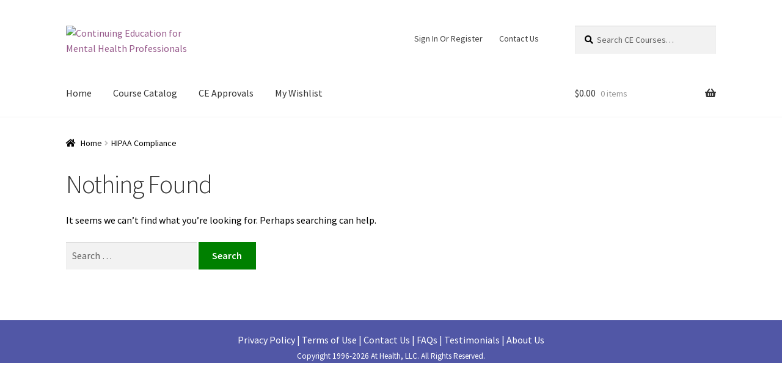

--- FILE ---
content_type: text/html; charset=UTF-8
request_url: https://athealth.com/category/hipaa-compliance/
body_size: 23272
content:
<!doctype html>
<html lang="en-US">
<head>
<meta charset="UTF-8">
<meta name="viewport" content="width=device-width, initial-scale=1"><!--, maximum-scale=1.0, user-scalable=no-->
<link rel="profile" href="https://gmpg.org/xfn/11">
<link rel="pingback" href="https://athealth.com/xmlrpc.php">

<meta name='robots' content='index, follow, max-image-preview:large, max-snippet:-1, max-video-preview:-1' />
	<style>img:is([sizes="auto" i], [sizes^="auto," i]) { contain-intrinsic-size: 3000px 1500px }</style>
	
	<!-- This site is optimized with the Yoast SEO plugin v24.3 - https://yoast.com/wordpress/plugins/seo/ -->
	<title>HIPAA Compliance Archives - At Health</title>
	<link rel="canonical" href="https://athealth.com/category/hipaa-compliance/" />
	<meta property="og:locale" content="en_US" />
	<meta property="og:type" content="article" />
	<meta property="og:title" content="HIPAA Compliance Archives - At Health" />
	<meta property="og:url" content="https://athealth.com/category/hipaa-compliance/" />
	<meta property="og:site_name" content="At Health" />
	<meta name="twitter:card" content="summary_large_image" />
	<script type="application/ld+json" class="yoast-schema-graph">{"@context":"https://schema.org","@graph":[{"@type":"CollectionPage","@id":"https://athealth.com/category/hipaa-compliance/","url":"https://athealth.com/category/hipaa-compliance/","name":"HIPAA Compliance Archives - At Health","isPartOf":{"@id":"https://athealth.com/#website"},"breadcrumb":{"@id":"https://athealth.com/category/hipaa-compliance/#breadcrumb"},"inLanguage":"en-US"},{"@type":"BreadcrumbList","@id":"https://athealth.com/category/hipaa-compliance/#breadcrumb","itemListElement":[{"@type":"ListItem","position":1,"name":"Home","item":"https://athealth.com/"},{"@type":"ListItem","position":2,"name":"HIPAA Compliance"}]},{"@type":"WebSite","@id":"https://athealth.com/#website","url":"https://athealth.com/","name":"At Health","description":"Continuing Education for Mental Health Professionals","publisher":{"@id":"https://athealth.com/#organization"},"potentialAction":[{"@type":"SearchAction","target":{"@type":"EntryPoint","urlTemplate":"https://athealth.com/?s={search_term_string}"},"query-input":{"@type":"PropertyValueSpecification","valueRequired":true,"valueName":"search_term_string"}}],"inLanguage":"en-US"},{"@type":"Organization","@id":"https://athealth.com/#organization","name":"At Health","url":"https://athealth.com/","logo":{"@type":"ImageObject","inLanguage":"en-US","@id":"https://athealth.com/#/schema/logo/image/","url":"https://athealth.com/wp-content/uploads/2018/06/athealth_512x512.png","contentUrl":"https://athealth.com/wp-content/uploads/2018/06/athealth_512x512.png","width":512,"height":512,"caption":"At Health"},"image":{"@id":"https://athealth.com/#/schema/logo/image/"},"sameAs":["https://www.facebook.com/AtHealthdotcom/"]}]}</script>
	<!-- / Yoast SEO plugin. -->


<link rel='dns-prefetch' href='//www.googletagmanager.com' />
<link rel='dns-prefetch' href='//fonts.googleapis.com' />
<link rel="alternate" type="application/rss+xml" title="At Health &raquo; Feed" href="https://athealth.com/feed/" />
<link rel="alternate" type="application/rss+xml" title="At Health &raquo; Comments Feed" href="https://athealth.com/comments/feed/" />
<link rel="alternate" type="application/rss+xml" title="At Health &raquo; HIPAA Compliance Category Feed" href="https://athealth.com/category/hipaa-compliance/feed/" />
<script type="text/javascript">
/* <![CDATA[ */
window._wpemojiSettings = {"baseUrl":"https:\/\/s.w.org\/images\/core\/emoji\/15.0.3\/72x72\/","ext":".png","svgUrl":"https:\/\/s.w.org\/images\/core\/emoji\/15.0.3\/svg\/","svgExt":".svg","source":{"concatemoji":"https:\/\/athealth.com\/wp-includes\/js\/wp-emoji-release.min.js?ver=62d660129d9ced153c48f4db1745ec41"}};
/*! This file is auto-generated */
!function(i,n){var o,s,e;function c(e){try{var t={supportTests:e,timestamp:(new Date).valueOf()};sessionStorage.setItem(o,JSON.stringify(t))}catch(e){}}function p(e,t,n){e.clearRect(0,0,e.canvas.width,e.canvas.height),e.fillText(t,0,0);var t=new Uint32Array(e.getImageData(0,0,e.canvas.width,e.canvas.height).data),r=(e.clearRect(0,0,e.canvas.width,e.canvas.height),e.fillText(n,0,0),new Uint32Array(e.getImageData(0,0,e.canvas.width,e.canvas.height).data));return t.every(function(e,t){return e===r[t]})}function u(e,t,n){switch(t){case"flag":return n(e,"\ud83c\udff3\ufe0f\u200d\u26a7\ufe0f","\ud83c\udff3\ufe0f\u200b\u26a7\ufe0f")?!1:!n(e,"\ud83c\uddfa\ud83c\uddf3","\ud83c\uddfa\u200b\ud83c\uddf3")&&!n(e,"\ud83c\udff4\udb40\udc67\udb40\udc62\udb40\udc65\udb40\udc6e\udb40\udc67\udb40\udc7f","\ud83c\udff4\u200b\udb40\udc67\u200b\udb40\udc62\u200b\udb40\udc65\u200b\udb40\udc6e\u200b\udb40\udc67\u200b\udb40\udc7f");case"emoji":return!n(e,"\ud83d\udc26\u200d\u2b1b","\ud83d\udc26\u200b\u2b1b")}return!1}function f(e,t,n){var r="undefined"!=typeof WorkerGlobalScope&&self instanceof WorkerGlobalScope?new OffscreenCanvas(300,150):i.createElement("canvas"),a=r.getContext("2d",{willReadFrequently:!0}),o=(a.textBaseline="top",a.font="600 32px Arial",{});return e.forEach(function(e){o[e]=t(a,e,n)}),o}function t(e){var t=i.createElement("script");t.src=e,t.defer=!0,i.head.appendChild(t)}"undefined"!=typeof Promise&&(o="wpEmojiSettingsSupports",s=["flag","emoji"],n.supports={everything:!0,everythingExceptFlag:!0},e=new Promise(function(e){i.addEventListener("DOMContentLoaded",e,{once:!0})}),new Promise(function(t){var n=function(){try{var e=JSON.parse(sessionStorage.getItem(o));if("object"==typeof e&&"number"==typeof e.timestamp&&(new Date).valueOf()<e.timestamp+604800&&"object"==typeof e.supportTests)return e.supportTests}catch(e){}return null}();if(!n){if("undefined"!=typeof Worker&&"undefined"!=typeof OffscreenCanvas&&"undefined"!=typeof URL&&URL.createObjectURL&&"undefined"!=typeof Blob)try{var e="postMessage("+f.toString()+"("+[JSON.stringify(s),u.toString(),p.toString()].join(",")+"));",r=new Blob([e],{type:"text/javascript"}),a=new Worker(URL.createObjectURL(r),{name:"wpTestEmojiSupports"});return void(a.onmessage=function(e){c(n=e.data),a.terminate(),t(n)})}catch(e){}c(n=f(s,u,p))}t(n)}).then(function(e){for(var t in e)n.supports[t]=e[t],n.supports.everything=n.supports.everything&&n.supports[t],"flag"!==t&&(n.supports.everythingExceptFlag=n.supports.everythingExceptFlag&&n.supports[t]);n.supports.everythingExceptFlag=n.supports.everythingExceptFlag&&!n.supports.flag,n.DOMReady=!1,n.readyCallback=function(){n.DOMReady=!0}}).then(function(){return e}).then(function(){var e;n.supports.everything||(n.readyCallback(),(e=n.source||{}).concatemoji?t(e.concatemoji):e.wpemoji&&e.twemoji&&(t(e.twemoji),t(e.wpemoji)))}))}((window,document),window._wpemojiSettings);
/* ]]> */
</script>
<link rel='stylesheet' id='dashicons-css' href='https://athealth.com/wp-includes/css/dashicons.min.css?ver=62d660129d9ced153c48f4db1745ec41' type='text/css' media='all' />
<link rel='stylesheet' id='thickbox-css' href='https://athealth.com/wp-includes/js/thickbox/thickbox.css?ver=62d660129d9ced153c48f4db1745ec41' type='text/css' media='all' />
<link rel='stylesheet' id='wc-blocks-integration-css' href='https://athealth.com/wp-content/plugins/woocommerce-payments/vendor/woocommerce/subscriptions-core/build/index.css?ver=5.7.2' type='text/css' media='all' />
<style id='wp-emoji-styles-inline-css' type='text/css'>

	img.wp-smiley, img.emoji {
		display: inline !important;
		border: none !important;
		box-shadow: none !important;
		height: 1em !important;
		width: 1em !important;
		margin: 0 0.07em !important;
		vertical-align: -0.1em !important;
		background: none !important;
		padding: 0 !important;
	}
</style>
<link rel='stylesheet' id='wp-block-library-css' href='https://athealth.com/wp-includes/css/dist/block-library/style.min.css?ver=62d660129d9ced153c48f4db1745ec41' type='text/css' media='all' />
<style id='classic-theme-styles-inline-css' type='text/css'>
/*! This file is auto-generated */
.wp-block-button__link{color:#fff;background-color:#32373c;border-radius:9999px;box-shadow:none;text-decoration:none;padding:calc(.667em + 2px) calc(1.333em + 2px);font-size:1.125em}.wp-block-file__button{background:#32373c;color:#fff;text-decoration:none}
</style>
<style id='global-styles-inline-css' type='text/css'>
:root{--wp--preset--aspect-ratio--square: 1;--wp--preset--aspect-ratio--4-3: 4/3;--wp--preset--aspect-ratio--3-4: 3/4;--wp--preset--aspect-ratio--3-2: 3/2;--wp--preset--aspect-ratio--2-3: 2/3;--wp--preset--aspect-ratio--16-9: 16/9;--wp--preset--aspect-ratio--9-16: 9/16;--wp--preset--color--black: #000000;--wp--preset--color--cyan-bluish-gray: #abb8c3;--wp--preset--color--white: #ffffff;--wp--preset--color--pale-pink: #f78da7;--wp--preset--color--vivid-red: #cf2e2e;--wp--preset--color--luminous-vivid-orange: #ff6900;--wp--preset--color--luminous-vivid-amber: #fcb900;--wp--preset--color--light-green-cyan: #7bdcb5;--wp--preset--color--vivid-green-cyan: #00d084;--wp--preset--color--pale-cyan-blue: #8ed1fc;--wp--preset--color--vivid-cyan-blue: #0693e3;--wp--preset--color--vivid-purple: #9b51e0;--wp--preset--gradient--vivid-cyan-blue-to-vivid-purple: linear-gradient(135deg,rgba(6,147,227,1) 0%,rgb(155,81,224) 100%);--wp--preset--gradient--light-green-cyan-to-vivid-green-cyan: linear-gradient(135deg,rgb(122,220,180) 0%,rgb(0,208,130) 100%);--wp--preset--gradient--luminous-vivid-amber-to-luminous-vivid-orange: linear-gradient(135deg,rgba(252,185,0,1) 0%,rgba(255,105,0,1) 100%);--wp--preset--gradient--luminous-vivid-orange-to-vivid-red: linear-gradient(135deg,rgba(255,105,0,1) 0%,rgb(207,46,46) 100%);--wp--preset--gradient--very-light-gray-to-cyan-bluish-gray: linear-gradient(135deg,rgb(238,238,238) 0%,rgb(169,184,195) 100%);--wp--preset--gradient--cool-to-warm-spectrum: linear-gradient(135deg,rgb(74,234,220) 0%,rgb(151,120,209) 20%,rgb(207,42,186) 40%,rgb(238,44,130) 60%,rgb(251,105,98) 80%,rgb(254,248,76) 100%);--wp--preset--gradient--blush-light-purple: linear-gradient(135deg,rgb(255,206,236) 0%,rgb(152,150,240) 100%);--wp--preset--gradient--blush-bordeaux: linear-gradient(135deg,rgb(254,205,165) 0%,rgb(254,45,45) 50%,rgb(107,0,62) 100%);--wp--preset--gradient--luminous-dusk: linear-gradient(135deg,rgb(255,203,112) 0%,rgb(199,81,192) 50%,rgb(65,88,208) 100%);--wp--preset--gradient--pale-ocean: linear-gradient(135deg,rgb(255,245,203) 0%,rgb(182,227,212) 50%,rgb(51,167,181) 100%);--wp--preset--gradient--electric-grass: linear-gradient(135deg,rgb(202,248,128) 0%,rgb(113,206,126) 100%);--wp--preset--gradient--midnight: linear-gradient(135deg,rgb(2,3,129) 0%,rgb(40,116,252) 100%);--wp--preset--font-size--small: 13px;--wp--preset--font-size--medium: 20px;--wp--preset--font-size--large: 36px;--wp--preset--font-size--x-large: 42px;--wp--preset--font-family--inter: "Inter", sans-serif;--wp--preset--font-family--cardo: Cardo;--wp--preset--spacing--20: 0.44rem;--wp--preset--spacing--30: 0.67rem;--wp--preset--spacing--40: 1rem;--wp--preset--spacing--50: 1.5rem;--wp--preset--spacing--60: 2.25rem;--wp--preset--spacing--70: 3.38rem;--wp--preset--spacing--80: 5.06rem;--wp--preset--shadow--natural: 6px 6px 9px rgba(0, 0, 0, 0.2);--wp--preset--shadow--deep: 12px 12px 50px rgba(0, 0, 0, 0.4);--wp--preset--shadow--sharp: 6px 6px 0px rgba(0, 0, 0, 0.2);--wp--preset--shadow--outlined: 6px 6px 0px -3px rgba(255, 255, 255, 1), 6px 6px rgba(0, 0, 0, 1);--wp--preset--shadow--crisp: 6px 6px 0px rgba(0, 0, 0, 1);}:where(.is-layout-flex){gap: 0.5em;}:where(.is-layout-grid){gap: 0.5em;}body .is-layout-flex{display: flex;}.is-layout-flex{flex-wrap: wrap;align-items: center;}.is-layout-flex > :is(*, div){margin: 0;}body .is-layout-grid{display: grid;}.is-layout-grid > :is(*, div){margin: 0;}:where(.wp-block-columns.is-layout-flex){gap: 2em;}:where(.wp-block-columns.is-layout-grid){gap: 2em;}:where(.wp-block-post-template.is-layout-flex){gap: 1.25em;}:where(.wp-block-post-template.is-layout-grid){gap: 1.25em;}.has-black-color{color: var(--wp--preset--color--black) !important;}.has-cyan-bluish-gray-color{color: var(--wp--preset--color--cyan-bluish-gray) !important;}.has-white-color{color: var(--wp--preset--color--white) !important;}.has-pale-pink-color{color: var(--wp--preset--color--pale-pink) !important;}.has-vivid-red-color{color: var(--wp--preset--color--vivid-red) !important;}.has-luminous-vivid-orange-color{color: var(--wp--preset--color--luminous-vivid-orange) !important;}.has-luminous-vivid-amber-color{color: var(--wp--preset--color--luminous-vivid-amber) !important;}.has-light-green-cyan-color{color: var(--wp--preset--color--light-green-cyan) !important;}.has-vivid-green-cyan-color{color: var(--wp--preset--color--vivid-green-cyan) !important;}.has-pale-cyan-blue-color{color: var(--wp--preset--color--pale-cyan-blue) !important;}.has-vivid-cyan-blue-color{color: var(--wp--preset--color--vivid-cyan-blue) !important;}.has-vivid-purple-color{color: var(--wp--preset--color--vivid-purple) !important;}.has-black-background-color{background-color: var(--wp--preset--color--black) !important;}.has-cyan-bluish-gray-background-color{background-color: var(--wp--preset--color--cyan-bluish-gray) !important;}.has-white-background-color{background-color: var(--wp--preset--color--white) !important;}.has-pale-pink-background-color{background-color: var(--wp--preset--color--pale-pink) !important;}.has-vivid-red-background-color{background-color: var(--wp--preset--color--vivid-red) !important;}.has-luminous-vivid-orange-background-color{background-color: var(--wp--preset--color--luminous-vivid-orange) !important;}.has-luminous-vivid-amber-background-color{background-color: var(--wp--preset--color--luminous-vivid-amber) !important;}.has-light-green-cyan-background-color{background-color: var(--wp--preset--color--light-green-cyan) !important;}.has-vivid-green-cyan-background-color{background-color: var(--wp--preset--color--vivid-green-cyan) !important;}.has-pale-cyan-blue-background-color{background-color: var(--wp--preset--color--pale-cyan-blue) !important;}.has-vivid-cyan-blue-background-color{background-color: var(--wp--preset--color--vivid-cyan-blue) !important;}.has-vivid-purple-background-color{background-color: var(--wp--preset--color--vivid-purple) !important;}.has-black-border-color{border-color: var(--wp--preset--color--black) !important;}.has-cyan-bluish-gray-border-color{border-color: var(--wp--preset--color--cyan-bluish-gray) !important;}.has-white-border-color{border-color: var(--wp--preset--color--white) !important;}.has-pale-pink-border-color{border-color: var(--wp--preset--color--pale-pink) !important;}.has-vivid-red-border-color{border-color: var(--wp--preset--color--vivid-red) !important;}.has-luminous-vivid-orange-border-color{border-color: var(--wp--preset--color--luminous-vivid-orange) !important;}.has-luminous-vivid-amber-border-color{border-color: var(--wp--preset--color--luminous-vivid-amber) !important;}.has-light-green-cyan-border-color{border-color: var(--wp--preset--color--light-green-cyan) !important;}.has-vivid-green-cyan-border-color{border-color: var(--wp--preset--color--vivid-green-cyan) !important;}.has-pale-cyan-blue-border-color{border-color: var(--wp--preset--color--pale-cyan-blue) !important;}.has-vivid-cyan-blue-border-color{border-color: var(--wp--preset--color--vivid-cyan-blue) !important;}.has-vivid-purple-border-color{border-color: var(--wp--preset--color--vivid-purple) !important;}.has-vivid-cyan-blue-to-vivid-purple-gradient-background{background: var(--wp--preset--gradient--vivid-cyan-blue-to-vivid-purple) !important;}.has-light-green-cyan-to-vivid-green-cyan-gradient-background{background: var(--wp--preset--gradient--light-green-cyan-to-vivid-green-cyan) !important;}.has-luminous-vivid-amber-to-luminous-vivid-orange-gradient-background{background: var(--wp--preset--gradient--luminous-vivid-amber-to-luminous-vivid-orange) !important;}.has-luminous-vivid-orange-to-vivid-red-gradient-background{background: var(--wp--preset--gradient--luminous-vivid-orange-to-vivid-red) !important;}.has-very-light-gray-to-cyan-bluish-gray-gradient-background{background: var(--wp--preset--gradient--very-light-gray-to-cyan-bluish-gray) !important;}.has-cool-to-warm-spectrum-gradient-background{background: var(--wp--preset--gradient--cool-to-warm-spectrum) !important;}.has-blush-light-purple-gradient-background{background: var(--wp--preset--gradient--blush-light-purple) !important;}.has-blush-bordeaux-gradient-background{background: var(--wp--preset--gradient--blush-bordeaux) !important;}.has-luminous-dusk-gradient-background{background: var(--wp--preset--gradient--luminous-dusk) !important;}.has-pale-ocean-gradient-background{background: var(--wp--preset--gradient--pale-ocean) !important;}.has-electric-grass-gradient-background{background: var(--wp--preset--gradient--electric-grass) !important;}.has-midnight-gradient-background{background: var(--wp--preset--gradient--midnight) !important;}.has-small-font-size{font-size: var(--wp--preset--font-size--small) !important;}.has-medium-font-size{font-size: var(--wp--preset--font-size--medium) !important;}.has-large-font-size{font-size: var(--wp--preset--font-size--large) !important;}.has-x-large-font-size{font-size: var(--wp--preset--font-size--x-large) !important;}
:where(.wp-block-post-template.is-layout-flex){gap: 1.25em;}:where(.wp-block-post-template.is-layout-grid){gap: 1.25em;}
:where(.wp-block-columns.is-layout-flex){gap: 2em;}:where(.wp-block-columns.is-layout-grid){gap: 2em;}
:root :where(.wp-block-pullquote){font-size: 1.5em;line-height: 1.6;}
</style>
<link rel='stylesheet' id='flowplayer-css-css' href='https://athealth.com/wp-content/plugins/easy-video-player/lib/skin/skin.css?ver=62d660129d9ced153c48f4db1745ec41' type='text/css' media='all' />
<style id='woocommerce-inline-inline-css' type='text/css'>
.woocommerce form .form-row .required { visibility: visible; }
</style>
<link rel='stylesheet' id='learndash_quiz_front_css-css' href='//athealth.com/wp-content/plugins/sfwd-lms/themes/legacy/templates/learndash_quiz_front.min.css?ver=4.20.1' type='text/css' media='all' />
<link rel='stylesheet' id='learndash_style-css' href='//athealth.com/wp-content/plugins/sfwd-lms/assets/css/style.min.css?ver=4.20.1' type='text/css' media='all' />
<link rel='stylesheet' id='learndash-css' href='//athealth.com/wp-content/plugins/sfwd-lms/src/assets/dist/css/styles.css?ver=4.20.1' type='text/css' media='all' />
<link rel='stylesheet' id='sfwd_front_css-css' href='//athealth.com/wp-content/plugins/sfwd-lms/assets/css/front.min.css?ver=4.20.1' type='text/css' media='all' />
<link rel='stylesheet' id='jquery-dropdown-css-css' href='//athealth.com/wp-content/plugins/sfwd-lms/assets/css/jquery.dropdown.min.css?ver=4.20.1' type='text/css' media='all' />
<link rel='stylesheet' id='learndash_pager_css-css' href='//athealth.com/wp-content/plugins/sfwd-lms/themes/legacy/templates/learndash_pager.min.css?ver=4.20.1' type='text/css' media='all' />
<link rel='stylesheet' id='learndash_template_style_css-css' href='//athealth.com/wp-content/plugins/sfwd-lms/themes/legacy/templates/learndash_template_style.min.css?ver=4.20.1' type='text/css' media='all' />
<link rel='stylesheet' id='learndash_lesson_video-css' href='//athealth.com/wp-content/plugins/sfwd-lms/themes/legacy/templates/learndash_lesson_video.min.css?ver=4.20.1' type='text/css' media='all' />
<link rel='stylesheet' id='learndash-admin-bar-css' href='https://athealth.com/wp-content/plugins/sfwd-lms/src/assets/dist/css/admin-bar/styles.css?ver=4.20.1' type='text/css' media='all' />
<link rel='stylesheet' id='wc-gateway-ppec-frontend-css' href='https://athealth.com/wp-content/plugins/woocommerce-gateway-paypal-express-checkout/assets/css/wc-gateway-ppec-frontend.css?ver=2.1.2' type='text/css' media='all' />
<link rel='stylesheet' id='brands-styles-css' href='https://athealth.com/wp-content/plugins/woocommerce/assets/css/brands.css?ver=9.6.3' type='text/css' media='all' />
<link rel='preload' as='font' type='font/woff2' crossorigin='anonymous' id='tinvwl-webfont-font-css' href='https://athealth.com/wp-content/plugins/ti-woocommerce-wishlist/assets/fonts/tinvwl-webfont.woff2?ver=xu2uyi'  media='all' />
<link rel='stylesheet' id='tinvwl-webfont-css' href='https://athealth.com/wp-content/plugins/ti-woocommerce-wishlist/assets/css/webfont.min.css?ver=2.3.5' type='text/css' media='all' />
<link rel='stylesheet' id='tinvwl-css' href='https://athealth.com/wp-content/plugins/ti-woocommerce-wishlist/assets/css/public.min.css?ver=2.3.5' type='text/css' media='all' />
<link rel='stylesheet' id='storefront-style-css' href='https://athealth.com/wp-content/themes/storefront/style.css?ver=2.3.2' type='text/css' media='all' />
<style id='storefront-style-inline-css' type='text/css'>

			.main-navigation ul li a,
			.site-title a,
			ul.menu li a,
			.site-branding h1 a,
			.site-footer .storefront-handheld-footer-bar a:not(.button),
			button.menu-toggle,
			button.menu-toggle:hover {
				color: #333333;
			}

			button.menu-toggle,
			button.menu-toggle:hover {
				border-color: #333333;
			}

			.main-navigation ul li a:hover,
			.main-navigation ul li:hover > a,
			.site-title a:hover,
			a.cart-contents:hover,
			.site-header-cart .widget_shopping_cart a:hover,
			.site-header-cart:hover > li > a,
			.site-header ul.menu li.current-menu-item > a {
				color: #747474;
			}

			table th {
				background-color: #f8f8f8;
			}

			table tbody td {
				background-color: #fdfdfd;
			}

			table tbody tr:nth-child(2n) td,
			fieldset,
			fieldset legend {
				background-color: #fbfbfb;
			}

			.site-header,
			.secondary-navigation ul ul,
			.main-navigation ul.menu > li.menu-item-has-children:after,
			.secondary-navigation ul.menu ul,
			.storefront-handheld-footer-bar,
			.storefront-handheld-footer-bar ul li > a,
			.storefront-handheld-footer-bar ul li.search .site-search,
			button.menu-toggle,
			button.menu-toggle:hover {
				background-color: #ffffff;
			}

			p.site-description,
			.site-header,
			.storefront-handheld-footer-bar {
				color: #404040;
			}

			.storefront-handheld-footer-bar ul li.cart .count,
			button.menu-toggle:after,
			button.menu-toggle:before,
			button.menu-toggle span:before {
				background-color: #333333;
			}

			.storefront-handheld-footer-bar ul li.cart .count {
				color: #ffffff;
			}

			.storefront-handheld-footer-bar ul li.cart .count {
				border-color: #ffffff;
			}

			h1, h2, h3, h4, h5, h6 {
				color: #333333;
			}

			.widget h1 {
				border-bottom-color: #333333;
			}

			body,
			.secondary-navigation a,
			.onsale,
			.pagination .page-numbers li .page-numbers:not(.current), .woocommerce-pagination .page-numbers li .page-numbers:not(.current) {
				color: #000000;
			}

			.widget-area .widget a,
			.hentry .entry-header .posted-on a,
			.hentry .entry-header .byline a {
				color: #050505;
			}

			a  {
				color: #96588a;
			}

			a:focus,
			.button:focus,
			.button.alt:focus,
			.button.added_to_cart:focus,
			.button.wc-forward:focus,
			button:focus,
			input[type="button"]:focus,
			input[type="reset"]:focus,
			input[type="submit"]:focus {
				outline-color: #96588a;
			}

			button, input[type="button"], input[type="reset"], input[type="submit"], .button, .added_to_cart, .widget a.button, .site-header-cart .widget_shopping_cart a.button {
				background-color: #008000;
				border-color: #008000;
				color: #ffffff;
			}

			button:hover, input[type="button"]:hover, input[type="reset"]:hover, input[type="submit"]:hover, .button:hover, .added_to_cart:hover, .widget a.button:hover, .site-header-cart .widget_shopping_cart a.button:hover {
				background-color: #006700;
				border-color: #006700;
				color: #ffffff;
			}

			button.alt, input[type="button"].alt, input[type="reset"].alt, input[type="submit"].alt, .button.alt, .added_to_cart.alt, .widget-area .widget a.button.alt, .added_to_cart, .widget a.button.checkout {
				background-color: #333333;
				border-color: #333333;
				color: #ffffff;
			}

			button.alt:hover, input[type="button"].alt:hover, input[type="reset"].alt:hover, input[type="submit"].alt:hover, .button.alt:hover, .added_to_cart.alt:hover, .widget-area .widget a.button.alt:hover, .added_to_cart:hover, .widget a.button.checkout:hover {
				background-color: #1a1a1a;
				border-color: #1a1a1a;
				color: #ffffff;
			}

			.pagination .page-numbers li .page-numbers.current, .woocommerce-pagination .page-numbers li .page-numbers.current {
				background-color: #e6e6e6;
				color: #000000;
			}

			#comments .comment-list .comment-content .comment-text {
				background-color: #f8f8f8;
			}

			.site-footer {
				background-color: #5157a6;
				color: #ffffff;
			}

			.site-footer a:not(.button) {
				color: #ffffff;
			}

			.site-footer h1, .site-footer h2, .site-footer h3, .site-footer h4, .site-footer h5, .site-footer h6 {
				color: #e8e8e8;
			}

			.page-template-template-homepage.has-post-thumbnail .type-page.has-post-thumbnail .entry-title {
				color: #000000;
			}

			.page-template-template-homepage.has-post-thumbnail .type-page.has-post-thumbnail .entry-content {
				color: #000000;
			}

			#order_review {
				background-color: #ffffff;
			}

			#payment .payment_methods > li .payment_box,
			#payment .place-order {
				background-color: #fafafa;
			}

			#payment .payment_methods > li:not(.woocommerce-notice) {
				background-color: #f5f5f5;
			}

			#payment .payment_methods > li:not(.woocommerce-notice):hover {
				background-color: #f0f0f0;
			}

			@media screen and ( min-width: 768px ) {
				.secondary-navigation ul.menu a:hover {
					color: #595959;
				}

				.secondary-navigation ul.menu a {
					color: #404040;
				}

				.site-header-cart .widget_shopping_cart,
				.main-navigation ul.menu ul.sub-menu,
				.main-navigation ul.nav-menu ul.children {
					background-color: #f0f0f0;
				}

				.site-header-cart .widget_shopping_cart .buttons,
				.site-header-cart .widget_shopping_cart .total {
					background-color: #f5f5f5;
				}

				.site-header {
					border-bottom-color: #f0f0f0;
				}
			}.storefront-product-pagination a {
					color: #000000;
					background-color: #ffffff;
				}
				.storefront-sticky-add-to-cart {
					color: #000000;
					background-color: #ffffff;
				}

				.storefront-sticky-add-to-cart a:not(.button) {
					color: #333333;
				}
</style>
<link rel='stylesheet' id='storefront-icons-css' href='https://athealth.com/wp-content/themes/storefront/assets/css/base/icons.css?ver=2.3.2' type='text/css' media='all' />
<link rel='stylesheet' id='storefront-fonts-css' href='https://fonts.googleapis.com/css?family=Source+Sans+Pro:400,300,300italic,400italic,600,700,900&#038;subset=latin%2Clatin-ext' type='text/css' media='all' />
<link rel='stylesheet' id='storefront-woocommerce-style-css' href='https://athealth.com/wp-content/themes/storefront/assets/css/woocommerce/woocommerce.css?ver=2.3.2' type='text/css' media='all' />
<style id='storefront-woocommerce-style-inline-css' type='text/css'>

			a.cart-contents,
			.site-header-cart .widget_shopping_cart a {
				color: #333333;
			}

			table.cart td.product-remove,
			table.cart td.actions {
				border-top-color: #ffffff;
			}

			.woocommerce-tabs ul.tabs li.active a,
			ul.products li.product .price,
			.onsale,
			.widget_search form:before,
			.widget_product_search form:before {
				color: #000000;
			}

			.woocommerce-breadcrumb a,
			a.woocommerce-review-link,
			.product_meta a {
				color: #050505;
			}

			.onsale {
				border-color: #000000;
			}

			.star-rating span:before,
			.quantity .plus, .quantity .minus,
			p.stars a:hover:after,
			p.stars a:after,
			.star-rating span:before,
			#payment .payment_methods li input[type=radio]:first-child:checked+label:before {
				color: #96588a;
			}

			.widget_price_filter .ui-slider .ui-slider-range,
			.widget_price_filter .ui-slider .ui-slider-handle {
				background-color: #96588a;
			}

			.order_details {
				background-color: #f8f8f8;
			}

			.order_details > li {
				border-bottom: 1px dotted #e3e3e3;
			}

			.order_details:before,
			.order_details:after {
				background: -webkit-linear-gradient(transparent 0,transparent 0),-webkit-linear-gradient(135deg,#f8f8f8 33.33%,transparent 33.33%),-webkit-linear-gradient(45deg,#f8f8f8 33.33%,transparent 33.33%)
			}

			p.stars a:before,
			p.stars a:hover~a:before,
			p.stars.selected a.active~a:before {
				color: #000000;
			}

			p.stars.selected a.active:before,
			p.stars:hover a:before,
			p.stars.selected a:not(.active):before,
			p.stars.selected a.active:before {
				color: #96588a;
			}

			.single-product div.product .woocommerce-product-gallery .woocommerce-product-gallery__trigger {
				background-color: #008000;
				color: #ffffff;
			}

			.single-product div.product .woocommerce-product-gallery .woocommerce-product-gallery__trigger:hover {
				background-color: #006700;
				border-color: #006700;
				color: #ffffff;
			}

			.button.loading {
				color: #008000;
			}

			.button.loading:hover {
				background-color: #008000;
			}

			.button.loading:after {
				color: #ffffff;
			}

			@media screen and ( min-width: 768px ) {
				.site-header-cart .widget_shopping_cart,
				.site-header .product_list_widget li .quantity {
					color: #404040;
				}
			}
</style>
<link rel='stylesheet' id='storefront-child-style-css' href='https://athealth.com/wp-content/themes/storefront-child-theme-master/style.css?ver=1.0.0' type='text/css' media='all' />
<link rel='stylesheet' id='storefront-woocommerce-brands-style-css' href='https://athealth.com/wp-content/themes/storefront/assets/css/woocommerce/extensions/brands.css?ver=62d660129d9ced153c48f4db1745ec41' type='text/css' media='all' />
<link rel='stylesheet' id='i4w-cportal-css' href='https://athealth.com/wp-content/plugins/infusion4wp/assets/cportal/style.css?ver=62d660129d9ced153c48f4db1745ec41' type='text/css' media='all' />
<link rel='stylesheet' id='datatables-css' href='https://athealth.com/wp-content/plugins/infusion4wp/assets/datatables/datatables.css?ver=62d660129d9ced153c48f4db1745ec41' type='text/css' media='all' />
<link rel='stylesheet' id='select2-css' href='https://athealth.com/wp-content/plugins/woocommerce/assets/css/select2.css?ver=9.6.3' type='text/css' media='all' />
<script type="text/javascript" src="https://athealth.com/wp-includes/js/jquery/jquery.min.js?ver=3.7.1" id="jquery-core-js"></script>
<script type="text/javascript" src="https://athealth.com/wp-includes/js/jquery/jquery-migrate.min.js?ver=3.4.1" id="jquery-migrate-js"></script>
<script type="text/javascript" id="zxcvbn-async-js-extra">
/* <![CDATA[ */
var _zxcvbnSettings = {"src":"https:\/\/athealth.com\/wp-includes\/js\/zxcvbn.min.js"};
/* ]]> */
</script>
<script type="text/javascript" src="https://athealth.com/wp-includes/js/zxcvbn-async.min.js?ver=1.0" id="zxcvbn-async-js"></script>
<script type="text/javascript" src="https://athealth.com/wp-includes/js/dist/hooks.min.js?ver=4d63a3d491d11ffd8ac6" id="wp-hooks-js"></script>
<script type="text/javascript" id="woocommerce-google-analytics-integration-gtag-js-after">
/* <![CDATA[ */
/* Google Analytics for WooCommerce (gtag.js) */
					window.dataLayer = window.dataLayer || [];
					function gtag(){dataLayer.push(arguments);}
					// Set up default consent state.
					for ( const mode of [{"analytics_storage":"denied","ad_storage":"denied","ad_user_data":"denied","ad_personalization":"denied","region":["AT","BE","BG","HR","CY","CZ","DK","EE","FI","FR","DE","GR","HU","IS","IE","IT","LV","LI","LT","LU","MT","NL","NO","PL","PT","RO","SK","SI","ES","SE","GB","CH"]}] || [] ) {
						gtag( "consent", "default", { "wait_for_update": 500, ...mode } );
					}
					gtag("js", new Date());
					gtag("set", "developer_id.dOGY3NW", true);
					gtag("config", "G-80VR4MGW2F", {"track_404":true,"allow_google_signals":false,"logged_in":false,"linker":{"domains":[],"allow_incoming":false},"custom_map":{"dimension1":"logged_in"}});
/* ]]> */
</script>
<script type="text/javascript" src="https://athealth.com/wp-content/plugins/easy-video-player/lib/flowplayer.min.js?ver=62d660129d9ced153c48f4db1745ec41" id="flowplayer-js-js"></script>
<script type="text/javascript" src="https://athealth.com/wp-content/plugins/woocommerce/assets/js/jquery-blockui/jquery.blockUI.min.js?ver=2.7.0-wc.9.6.3" id="jquery-blockui-js" data-wp-strategy="defer"></script>
<script type="text/javascript" id="wc-add-to-cart-js-extra">
/* <![CDATA[ */
var wc_add_to_cart_params = {"ajax_url":"\/wp-admin\/admin-ajax.php","wc_ajax_url":"\/?wc-ajax=%%endpoint%%","i18n_view_cart":"View cart","cart_url":"https:\/\/athealth.com\/cart\/","is_cart":"","cart_redirect_after_add":"no"};
/* ]]> */
</script>
<script type="text/javascript" src="https://athealth.com/wp-content/plugins/woocommerce/assets/js/frontend/add-to-cart.min.js?ver=9.6.3" id="wc-add-to-cart-js" defer="defer" data-wp-strategy="defer"></script>
<script type="text/javascript" src="https://athealth.com/wp-content/plugins/woocommerce/assets/js/js-cookie/js.cookie.min.js?ver=2.1.4-wc.9.6.3" id="js-cookie-js" data-wp-strategy="defer"></script>
<script type="text/javascript" id="woocommerce-js-extra">
/* <![CDATA[ */
var woocommerce_params = {"ajax_url":"\/wp-admin\/admin-ajax.php","wc_ajax_url":"\/?wc-ajax=%%endpoint%%"};
/* ]]> */
</script>
<script type="text/javascript" src="https://athealth.com/wp-content/plugins/woocommerce/assets/js/frontend/woocommerce.min.js?ver=9.6.3" id="woocommerce-js" defer="defer" data-wp-strategy="defer"></script>
<script type="text/javascript" id="WCPAY_ASSETS-js-extra">
/* <![CDATA[ */
var wcpayAssets = {"url":"https:\/\/athealth.com\/wp-content\/plugins\/woocommerce-payments\/dist\/"};
/* ]]> */
</script>
<script type="text/javascript" id="wpm-js-extra">
/* <![CDATA[ */
var wpm = {"ajax_url":"https:\/\/athealth.com\/wp-admin\/admin-ajax.php","root":"https:\/\/athealth.com\/wp-json\/","nonce_wp_rest":"45af3c2752","nonce_ajax":"970c3bcf45"};
/* ]]> */
</script>
<script type="text/javascript" src="https://athealth.com/wp-content/plugins/woocommerce-google-adwords-conversion-tracking-tag/js/public/wpm-public.p1.min.js?ver=1.30.3" id="wpm-js"></script>
<script type="text/javascript" id="i4w-cportal-validation-js-extra">
/* <![CDATA[ */
var i4w_cportal_password_settings = {"min_passlen":"4","charset":"ABCDEFGHIJKLMNPQRSTUVWXYZabcdefghijklmnpqrstuvwxyz0123456789!$#","alert_error_message":"Only the following characters are allowed:"};
/* ]]> */
</script>
<script type="text/javascript" src="https://athealth.com/wp-content/plugins/infusion4wp/assets/cportal/validation.js?ver=62d660129d9ced153c48f4db1745ec41" id="i4w-cportal-validation-js"></script>
<script type="text/javascript" src="https://athealth.com/wp-content/plugins/infusion4wp/assets/datatables/datatables.js?ver=62d660129d9ced153c48f4db1745ec41" id="datatables-js"></script>
<script type="text/javascript" src="https://athealth.com/wp-content/plugins/infusion4wp/assets/cportal/print.js?ver=62d660129d9ced153c48f4db1745ec41" id="i4w-jquery-print-js"></script>
<script type="text/javascript" src="https://athealth.com/wp-content/plugins/infusion4wp/assets/cportal/invoices.js?ver=62d660129d9ced153c48f4db1745ec41" id="i4w-cportal-invoices-js"></script>
<script type="text/javascript" src="https://athealth.com/wp-content/plugins/infusion4wp/assets/cportal/subscriptions.js?ver=62d660129d9ced153c48f4db1745ec41" id="i4w-cportal-subscriptions-js"></script>
<script type="text/javascript" src="https://athealth.com/wp-content/plugins/woocommerce/assets/js/selectWoo/selectWoo.full.min.js?ver=1.0.9-wc.9.6.3" id="selectWoo-js" defer="defer" data-wp-strategy="defer"></script>
<link rel="https://api.w.org/" href="https://athealth.com/wp-json/" /><link rel="alternate" title="JSON" type="application/json" href="https://athealth.com/wp-json/wp/v2/categories/4" /><link rel="EditURI" type="application/rsd+xml" title="RSD" href="https://athealth.com/xmlrpc.php?rsd" />

<!-- This content is generated with the Easy Video Player plugin v1.1.7 - http://noorsplugin.com/wordpress-video-plugin/ --><script>flowplayer.conf.embed = false;flowplayer.conf.keyboard = false;</script><!-- Easy Video Player plugin --><!-- ManyChat -->
<script src="//widget.manychat.com/158830878122147.js" async="async">
</script>
<link rel="icon" href="/favicon.ico">
<style type="text/css" id="tve_global_variables">:root{--tcb-background-author-image:url();--tcb-background-user-image:url();--tcb-background-featured-image-thumbnail:url(https://athealth.com/wp-content/plugins/thrive-leads/tcb/editor/css/images/featured_image.png);}</style>	<noscript><style>.woocommerce-product-gallery{ opacity: 1 !important; }</style></noscript>
	
<!-- START Pixel Manager for WooCommerce -->
		<script>
			(window.wpmDataLayer = window.wpmDataLayer || {}).products = window.wpmDataLayer.products || {}
			window.wpmDataLayer.products                               = Object.assign(window.wpmDataLayer.products, {"29145":{"id":"29145","sku":"B1417-B04","price":30,"brand":"","quantity":1,"dyn_r_ids":{"post_id":"29145","sku":"B1417-B04","gpf":"woocommerce_gpf_29145","gla":"gla_29145"},"isVariable":false,"name":"Suicide Assessment and Intervention","category":["All CE Courses","At Health","Depression and Suicide","Suicide"],"isVariation":false},"29083":{"id":"29083","sku":"B3928-B04","price":55,"brand":"","quantity":1,"dyn_r_ids":{"post_id":"29083","sku":"B3928-B04","gpf":"woocommerce_gpf_29083","gla":"gla_29083"},"isVariable":false,"name":"Ethics and Risk Management: Confidentiality in the Digital World","category":["All CE Courses","American Professional Agency Ethics","American Professional Agency Risk Management","Ethics and Law","On Good Authority","Risk Management"],"isVariation":false}})
		</script>
		
		<script>

			window.wpmDataLayer = window.wpmDataLayer || {}
			window.wpmDataLayer = Object.assign(window.wpmDataLayer, {"cart":{},"cart_item_keys":{},"orderDeduplication":true,"position":1,"viewItemListTrigger":{"testMode":false,"backgroundColor":"green","opacity":0.5,"repeat":true,"timeout":1000,"threshold":0.8},"version":{"number":"1.30.3","pro":false,"eligibleForUpdates":false,"distro":"fms"},"pixels":{"google":{"linker":{"settings":null},"user_id":false,"analytics":{"universal":{"property_id":"","parameters":{"anonymize_ip":true,"link_attribution":false},"mp_active":false},"ga4":{"measurement_id":"G-80VR4MGW2F","parameters":{},"mp_active":false,"debug_mode":false},"id_type":"post_id","eec":false}}},"shop":{"list_name":"","list_id":"","page_type":"","currency":"USD","cookie_consent_mgmt":{"explicit_consent":false}},"general":{"variationsOutput":true,"userLoggedIn":false,"scrollTrackingThresholds":[],"pageId":false,"excludeDomains":[],"server2server":{"active":false,"ipExcludeList":[]}},"user":[]})

		</script>

		
<!-- END Pixel Manager for WooCommerce -->
<script>let i4w_cportal_required_state_countries = ["United States"];</script><style type="text/css" id="sns_global_styles">#main > ul.products > li, div > div.woocommerce.columns-4 > ul > li {
    border: 1px solid #efefef;
    padding: 10px;
}

.woocommerce-page #content div.product div.summary { width:100%; }

.attachment-woocommerce_thumbnail.size-woocommerce_thumbnail {display: none;}

.woocommerce #respond input#submit.alt, .woocommerce a.button.alt, .woocommerce button.button.alt, .woocommerce input.button.alt {
 background-color: #008000 !important;
}

.wpProQuiz_certificate {
  display: none !important;
}

/* Hide paypal buttons unless user is logged in */
#woo_pp_ec_button {display: none;}
.wcppec-checkout-buttons {display: none;}

.expirationAlert {
	padding: 20px; 
	text-align: center;
	border: 1px solid #ccc;
	background-color: lightyellow;
    margin-bottom: 20px;
}</style><script type="text/javascript" id="sns_global_scripts_in_head">jQuery(document).ready(function() {
  
  jQuery( "a.button" ).each(function( index ) {
  	//console.log( jQuery( this ).text() );
    if (jQuery( this ).text() == 'Already Taken') {
       jQuery ( this ).addClass('greyButton');
    }
  });
  jQuery( "button" ).each(function( index ) {
  	//console.log( jQuery( this ).text() );
    if (jQuery( this ).text() == 'Already Taken') {
       jQuery ( this ).attr('class','button greyButton');
    }
  });  
  
	  
  
	var ahiIsTest 	= false;
	var isTest 		= false;
	var isEval 		= false;
	var ahiPostId 	= ;
	var ahiID 		= '';	
    //console.log('ahiID is ' + ahiID + ', yo.');
  
	//This indicates if it is a LearnDash lesson or not
	if(jQuery("#sfwd-lessons-widget-2").length > 0) {
		
		//Remove the course number from the sidebar links
		var replace1 = jQuery("#sfwd-lessons-widget-2").html().replace(/\[.+?\]/g,"");		
		jQuery("#sfwd-lessons-widget-2").html(replace1);	
		
		//Make the same change for the course title
		jQuery('.entry-title').each(function() {
			var replace2 = jQuery(this).html().replace(/\[.+?\]/g,"");
			jQuery(this).html(replace2);
		})
			
		//Change the heading to read 'syllabus'
		jQuery("#sfwd-lessons-widget-2 .widget-title").text('Syllabus');
		
		//Remove the h4 wrappers
		jQuery("#sfwd-lessons-widget-2 .completed").unwrap();
		jQuery("#sfwd-lessons-widget-2 .notcompleted").unwrap();		
		
		//WAM 9/17 Upgrade - Look for CE Test Link and change behavior since content not protected
		//jQuery("a.completed:contains('CE Test')").attr('href','javascript:alert("You have already completed the CE Test.")');
		//jQuery("a.completed:contains('Evaluation')").attr('href','javascript:alert("You have already completed the Evaluation.")');
      
        //Hide the breadcrumbs
        jQuery(".storefront-breadcrumb").hide();
        jQuery(".posted-on").html("&nbsp;&nbsp;");
		
		if(jQuery("#learndash_topic_dots-").length > 0) {
			var replace3 = jQuery("#learndash_topic_dots-").html().replace(/\[.+?\]/g,"");		
			jQuery("#learndash_topic_dots-").html(replace3);	
			jQuery("#learndash_topic_dots-").find(">:first-child").hide();
		} 		
		

			
		var ahiTitleText = jQuery.trim(jQuery('.entry-title').text());
		if (ahiTitleText == 'Post Test' || ahiTitleText == 'CE Test') { 
			isTest = true;
		}
		if (ahiTitleText == 'Evaluation' || ahiTitleText == 'Course Evaluation') {
			isEval = true;	
          

          
        } else { 
          
          if (jQuery('.entry-title').text().indexOf("Course Evaluation :") == 0) {
											//8-21-18 prevent display of continue and other links on eval
                                            //jQuery("#quiz_continue_link").parent().parent().css("display","none");
                                            jQuery('input[name=restartQuiz]').parent().css("display","none");
											console.log('hiddit');	            
          } else { console.log('index is ' + jQuery('.entry-title').text().indexOf("Course Evaluation :") ); }
          //console.log('didnthidit ' + jQuery('.entry-title').text() ); 
               
        }		
		
		//If a 'mark complete' button is encountered, go ahead and submit the form to mark it complete
		if (!isTest && !isEval) {
			if (jQuery('#sfwd-mark-complete').length > 0) {
				//Hide the form
				jQuery('#sfwd-mark-complete').hide();
				//Hide the empty paragraph above the form
				if (jQuery('#sfwd-mark-complete').prev().text() ==  "") {
					jQuery('#sfwd-mark-complete').prev().hide();
				}
				//console.log('Hid the form.');
				setTimeout(function() {
					//Get the ID
					var toMarkComplete = jQuery('#sfwd-mark-complete input[name="post"]').val();
					//WAM - 8/28/17 Upgrade getting this value for validation, submitting it below in ajax post
					var toMarkCompleteNonce = jQuery('#sfwd-mark-complete input[name="sfwd_mark_complete"]').val();
					//Submit the form to mark the item complete
					jQuery.ajax({
						type: "POST",
						data: {"post": toMarkComplete, "sfwd_mark_complete" : toMarkCompleteNonce},
						success: function(data){
							//console.log("Complete - submitted " + toMarkComplete + "!");
						}
					}); 
				}, 200);
			
			}
		} else {
			//Hide the 'quizzes' heading temporarily - added back later
			if (jQuery("#learndash_quizzes").length > 0) {
				jQuery("#learndash_quizzes").hide();
			}
		}
      
		//Hide navigation links at the bottom...
		jQuery(".nav-links").hide();    
		
        //Process the next/ previous links
		var hasNext = false;
		if (jQuery('#learndash_next_prev_link').length > 0) {
			//console.log('Found _next_prev_link');
			if (jQuery('#learndash_next_prev_link').text().trim().length < 1) {
				//The next / previous links aren't populated on the first lesson
				jQuery('#learndash_next_prev_link').append('&nbsp;&nbsp;&nbsp;&nbsp;<a id="ahiNextLink">Next &#8594;</a>');
				//console.log('looking for the next link in post-' + ahiPostId + ' next child element');
				if (nextLesson.length) {
					jQuery('#ahiNextLink').attr('href',nextLesson);
				} else {
					jQuery('#ahiNextLink').attr('href',jQuery('#post-' + ahiPostId).next().children().attr('href'));
				}
			}

			//Change the text / class on the buttons
			jQuery('#learndash_next_prev_link > a').each(function() {
				//console.log("Looping on links: " + jQuery(this).text());
				//Leaving as text
				//jQuery(this).addClass('button');
				if (jQuery(this).text().indexOf('Next') > -1) {
					//See if this is a test or an evaluation - if so, don't show the 'next' button					
					if (isTest) {
						//Hide the next button
						jQuery(this).hide();	
						//console.log('Removing classes from the test link ' + jQuery('a[href*="/quizzes/"]').attr('href'));
						jQuery('a[href*="/quizzes/"]').removeClass('completed').removeClass('notcompleted').addClass('button').addClass('greenButton').text('Take Test');							
					}
					jQuery(this).html('Next &#8594;').css('float','right');
					//If the override is set to send the 'Next' button for the lesson into the first topic, apply it here
					if (firstTopic.length > 0) {
						jQuery(this).attr('href',firstTopic);
						//console.log("Setting topic link");
					}
					hasNext = true;
				} else {
					jQuery(this).html('&#8592; Previous');
					if(lastPriorTopic.length > 0) {
						jQuery(this).attr('href',lastPriorTopic);
					}
					jQuery(this).attr('Id','ahiPrevLink');
				}				
			})

			if (!hasNext) {
				if (isTest || isEval) {
					if (isEval) {
						jQuery('a[href*="/quizzes/"]').removeClass('completed').removeClass('notcompleted').addClass('button').addClass('greenButton').text('Complete Evaluation');						
						//console.log('Checking excerpt - length is ' + jQuery(".i4w_excerpt_text").length);						
                        if (jQuery(".i4w_excerpt_text").length > 0) {
							//console.log('Hiding the test link due to excerpt');
							jQuery('a[href*="/quizzes/"]').hide();
							jQuery(".i4w_excerpt_text").hide();
						}												
						
					}
				} else {
					//jQuery('#ahiPrevLink').after('&nbsp;&nbsp;&nbsp;&nbsp;<a id="ahiNextLink" class="button">Next</a>');
					jQuery('#ahiPrevLink').after('&nbsp;&nbsp;&nbsp;&nbsp;<a id="ahiNextLink">Next &#8594;</a>');
					jQuery('#ahiNextLink').css('float','right');
					//console.log('Existing next link is' + jQuery('#ahiNextLink').attr('href'));
					
					//WAM 9/3 - added below check for topic dots.
					if (jQuery(".topic-notcompleted").length) {
						//If there are topic dots
						jQuery('.topic-notcompleted').each(function() {
							//console.log('Comparing ' + jQuery(this).attr('href') + ' with ' + window.location.href);
							if (jQuery(this).attr('href') == window.location.href) {
								//console.log('Should set next to ' + jQuery(this).next().attr('href'));
								
								nextLesson = jQuery(this).next().attr('href');
							}
						});
					}
					console.log('Next lesson length is ' + nextLesson.length);
					if (nextLesson.length > 3) {							
						jQuery('#ahiNextLink').attr('href',nextLesson);
						console.log('Set ahiNextLink to ' + nextLesson);
					} else {
						//WAM 8/28 Upgrade to override missing next link
						if (firstTopic.length < 1) {
							jQuery('#ahiNextLink').attr('href',jQuery('#post-' + ahiPostId).next().children().attr('href'));
						} else {
							jQuery('#ahiNextLink').attr('href',firstTopic);
							//console.log('Skipping next overwrite');
						}
					}
					jQuery('#ahiPrevLink').after('<form id="sfwd-mark-complete" method="post" action="/next-lesson/" style="display: none;"><input type="hidden" value="' + ahiPostId + '" name="post"><input type="submit" value="Next" name="sfwd_mark_complete"></form>');
					//If the override is set to send the 'Next' button for the last topic of a lesson to the next lesson, apply it here
					if (nextLesson.length > 0) {
						//console.log('Next: ' + nextLesson);
						jQuery('#sfwd-mark-complete').attr('action',nextLesson);
						//Only mark the lesson complete if the topics contained are complete too
						if(thisLesson.length > 0) {
							jQuery.post(window.location, {sfwd_mark_complete: "foo", post: thisLesson});							
						} else {
							//console.log("Did not mark complete 1");
						}
					}
					jQuery('#ahiNextLink').click(function(){ jQuery('#sfwd-mark-complete').submit(); });
				}
			} else {
				//
			}

			//Put a course overview button in front
			//jQuery('#learndash_next_prev_link').after('<p><a href="' + courseLink + '" class="button" id="ahiCourseLink">Course Overview</a></p>');			
			jQuery('#learndash_next_prev_link').after('<p><a href="' + courseLink + '" id="ahiCourseLink">Syllabus</a></p>');			
			
			//Clone the next/prev buttons at the top of the page
			jQuery('#learndash_next_prev_link').clone().prependTo('.learndash');
					
			//Hide the sidebar widget containing the next / previous links
			jQuery("#ahiNextLinks").parent().parent().hide();			
			
		}
		
		//Modify the display of the start text / eval links
		setTimeout(function() {
			if (isTest) {
				//var startTestLink = jQuery('a.notcompleted[href*="/quizzes/"]').attr('href');
				var startTestLink = jQuery('a[href*="/quizzes/"]').attr('href');
				//console.log('I found this start test link: ' + startTestLink);
				//Hide the quiz display box
				jQuery('#learndash_quizzes').hide();
				//Add back the start test button
				jQuery('.learndash_content').after("<br><a href='" + startTestLink + "' class='button greenButton'>Take Test</a>") 
			}
			
			if (isEval) {
				var startEvalLink = jQuery('a[href*="/quizzes/"]').attr('href');
				//console.log('Start eval link is ' + startEvalLink);
				//Check if undefined
				if (typeof startEvalLink != 'undefined') {
					//Hide the quiz display box
					jQuery('#learndash_quizzes').hide();
					//Add back the start test button
					jQuery('.learndash_content').after("<br><a href='" + startEvalLink + "' class='button greenButton'>Take Evaluation</a>") 
				} else {
					jQuery ('#sfwd-mark-complete').hide();
				}
			}	

			//Hiding the Mark Complete button for quizzes and evaluations
			jQuery ('#sfwd-mark-complete').hide();
			
		}, 100);
			
		//Change the formatting of the quiz display
		if (jQuery('.wpProQuiz_content').length > 0) {
			jQuery('.wpProQuiz_content').css('display','none');
			jQuery('.wpProQuiz_text').css('display','none');
			//console.log("Has quiz.");
			//This content can be delayed slightly
			setTimeout(function() {
				if (jQuery('.wpProQuiz_questionListItem').length > 0) {
					//console.log("Has questions.");	

					//Remove the intro once they begin
					jQuery ('.wpProQuiz_questionInput').click(function() {
						//jQuery('#ahiQuizIntro').slideUp("slow");
						jQuery('#ahiQuizIntro').hide();
					});
				
                    jQuery("input[name = 'checkSingle']").bind("click", function(){
                        jQuery('.wpProQuiz_listItem').each(function () {
                            // Question text
                            var question = jQuery(this).find(".wpProQuiz_questionInput");
                            //console.log('Question is ' + question.parent().text());
                            // Validate
                            if (!jQuery(this).find('input').is(':checked')) {
                                // Didn't validate ... dispaly alert or do something
                                //unanswered.push(question.text());
                                question.parent().parent().parent().css('background-color', 'red'); // Highlight unanswered question
                                //validate = false;
                            }
                        });
                    });                  
                  
                  
					jQuery('.wpProQuiz_questionListItem > span').each(function() {
						if (jQuery(this).text().indexOf('1.') > -1) {
							jQuery(this).text('a)');
						}
						if (jQuery(this).text().indexOf('2.') > -1) {
							jQuery(this).text('b)');
						}
						if (jQuery(this).text().indexOf('3.') > -1) {
							jQuery(this).text('c)');
						}
						if (jQuery(this).text().indexOf('4.') > -1) {
							jQuery(this).text('d)');
						}
						if (jQuery(this).text().indexOf('5.') > -1) {
							jQuery(this).text('e)');
						}
						if (jQuery(this).text().indexOf('6.') > -1) {
							jQuery(this).text('f)');
						}				
					})
					
					//Move the questions up in the display
					jQuery('.wpProQuiz_header span').each(function() {
						var theNumber 	= jQuery(this).text();
						var theQuestion = jQuery(this).parent().next().find('p').text();
						jQuery(this).parent().next().find('p').remove();
						jQuery(this).parent().text(theNumber + '.  ' + theQuestion);

					})		

                    //Set the eval text box to complete
                    //Removed on 3-19-19 when course completion time question added.
                    jQuery('.wpProQuiz_questionEssay').val('Enter your response here.').keydown().keyup(); 
                    jQuery('.wpProQuiz_questionEssay').keydown().keyup(); 
                    jQuery('.wpProQuiz_questionEssay').change();                    
					
					//Change the button style and text
					jQuery('.wpProQuiz_button').each(function() {
					
						if (jQuery(this).val() == 'Finish Quiz') {
							jQuery(this).removeClass('wpProQuiz_button wpProQuiz_QuestionButton').addClass('button greenButton');
							jQuery(this).val('Submit');
							jQuery(this).css('padding','10px');
							jQuery(this).css('float','right');
													
							jQuery(this).bind("click",function() {

								//Get the number of questions
								var countQuestions = 0;												
								jQuery('.wpProQuiz_question').each(function() {
									countQuestions ++;
								});						
								//Get the number of answers			
								var countAnswers = 0;												
								jQuery('input[type="radio"]:checked').each(function() {
									countAnswers ++;
								});					
                              
								jQuery('.wpProQuiz_questionEssay').each(function() {
									countAnswers ++;
								});	                              
                              
								if (countAnswers < countQuestions) {
									//jQuery('#testWait').remove();
								} else {								
								
									//First hide the old elements
									jQuery('.quiz_continue_link').hide();
									jQuery('.wpProQuiz_button').hide();						
									
									setTimeout(function() {
										//See if this is a quiz or an evaluation based on the presence of the "points" element
										if (jQuery('.wpProQuiz_points').length > 0) {
											//Evaluate the score
											var quizScore = parseInt(jQuery('.wpProQuiz_points span:nth-child(3)').text().replace('%',''),10);
											//console.log('Quiz score of : ' + quizScore);
											
											if (isNaN(quizScore)) {
												quizScore = parseInt(jQuery('.wpProQuiz_points span:nth-of-type(3)').text().replace('%',''),10);
											}
											
											if (quizScore >= 0 && quizScore <= 100 && quizScore.toString().length > 0) {
												//WAM 8/28 - stopping normal post-quiz processing here.
												processTest(quizScore);
												//console.log('Calling processTest here.');
											} else {
												//Wait another 2 seconds
												setTimeout(function() {
													quizScore = parseInt(jQuery('.wpProQuiz_points span:nth-child(3)').text().replace('%',''),10);		

													if (isNaN(quizScore)) {
														quizScore = parseInt(jQuery('.wpProQuiz_points span:nth-of-type(3)').text().replace('%',''),10);
													}													
													
													if (quizScore >= 0 && quizScore <= 100 && quizScore.toString().length > 0) {
														processTest(quizScore);
													} else {
														//Send an error message
														alert("Whoops - it looks like our system encountered an error, we have been notified.  We are working on fixing a known issue related to iPads.  If are using an iPad to take your tests you might try using a PC.  We are very sorry for the inconvenience.");		
														jQuery.ajax({
															url: "../../ahi_func.php",
															type: "GET",
															data: {"a": "testerror", "score" : quizScore, "post" : ahiPostId , "user" : ahiUserId, "thetext" : jQuery('.wpProQuiz_points span:nth-child(3)').text()},
															success: function(data){
																//Silent
															}
														});													
														
													}
												}, 2000);
												
											}										
											
										} else {
											//This is an evaluation
											jQuery('.wpProQuiz_button').each(function() {
												//Hide all the buttons
												jQuery(this).hide();
												//if (ahiUserId == 94084) {
												//	console.log('Hiding all the buttons');
												//}													
											})
																					
											//WAM - 9/17 Upgrade - before changing the Continue link, load it in the background to handle
											//marking the course complete.
											//jQuery( "#miniCart" ).load( jQuery('.quiz_continue_link > a').attr('href') );
											//console.log("Set minicart to " + jQuery('.quiz_continue_link > a').attr('href'));
											
											jQuery('<iframe>', {
												src: jQuery('.quiz_continue_link > a').attr('href'),
												id:  'myFrame',
												frameborder: 0,
												height: 1,
												width: 1,												
												scrolling: 'no'}).appendTo('.ahiFooter');
											
											
											//Change the continue link
											jQuery('.quiz_continue_link > a').addClass('button greenButton');
											jQuery('.quiz_continue_link > a').attr('href','/my-transcript/');
											jQuery('.quiz_continue_link > a').text('View My Transcript');
                                            jQuery('.ahiQuizIntro').parent().css('display','none');
											
											//WAM 6/25 now handled as shortcode
                                            //jQuery('.quiz_continue_link').hide();
                                            jQuery('.quiz_continue_link').parent().hide();
                                            //jQuery('.wpProQuiz_resultsList').after('<br>If you have feedback on this course, please <a href="https://athealth.com/contact-us" target="_blank">Click here to contact us</a>');
											
											//Now show
											//jQuery('.quiz_continue_link').show();		
                                          
                                          if (1 == 2) {
                                         	// Add an iframe to refresh the tags
											jQuery('<iframe>', {
												src: '/refresh',
												id:  'myFrameRefresh',
												frameborder: 0,
												height: 1,
												width: 1,
												scrolling: 'no'}).insertAfter('.ahiFooter');	
                                          }
										}
									}, 3500);
								}
							});
								
						}
					
					})
					
				}
				jQuery('.wpProQuiz_content').show();
			}, 3000);
			
		}		
		
		
		
	}  // End processing for LD pages
 
  
});

function processTest(quizScore) {
    var ahiID 		= '';	
	//console.log("Begin Process Test");

	if (quizScore > 79) {
		//console.log("Passing Score");
		jQuery('.wpProQuiz_button').each(function() {
			//console.log('Looping through buttons.');
			if (jQuery(this).val() == 'Restart Quiz') {
				jQuery(this).hide();
				//Change the 'click to continue' link
				jQuery('.quiz_continue_link a').text('Next');
				jQuery('.quiz_continue_link a').addClass('button greenButton');
				//Now show
				jQuery('.quiz_continue_link').show();
			} else {
				//This should get the 'View Questions' button
				jQuery(this).removeClass('wpProQuiz_button').addClass('button');
				//Now show
				//10/31 - do not show the button, rather show the answers
				//jQuery(this).show();			
				//console.log("Showing .wpProQuiz_quiz");
				jQuery(".wpProQuiz_quiz").show();
				
				jQuery(".wpProQuiz_quiz input").each(function() { 
					if (jQuery(this).val() == "Submit") {
						//console.log(jQuery(this).val());
						jQuery(this).hide();
					}
				});															
				
			}
		})

		//Change the label for the 'next' button, and hide it until the tag update is complete.
		jQuery('.quiz_continue_link > a').text('Proceed to Evaluation');	
		var evalLink = jQuery('a[href$="-evaluation/"]').attr('href');
		if (!evalLink) {
			var testLink = jQuery('a[href$="-ce-test/"]').attr('href');
			if (!testLink) {
				var testLink = jQuery('a[href$="-post-test/"]').attr('href');
				evalLink = testLink.replace('-post-test','-evaluation');	
			} else {
				evalLink = testLink.replace('-ce-test','-evaluation');	
			}
			
		}     
		//WAM 9/17 upgrade - the continue link is handling lesson completion, so load it behind the scenes
		//before we override the URL
		jQuery('<iframe>', {
			src: jQuery('.quiz_continue_link > a').attr('href'),
			id:  'myFrame',
			frameborder: 0,
			height: 1,
			width: 1,
			scrolling: 'no'}).insertAfter('.ahiFooter');
		if (evalLink.length > 0) {
			//jQuery('.quiz_continue_link > a').attr('href',jQuery('a[href$="-evaluation/"]').attr('href'));
            jQuery('.quiz_continue_link > a').attr('href',evalLink);
		}											
		jQuery('.quiz_continue_link > a').hide();
		//jQuery('.quiz_continue_link > a').after("<div id='testWait'><img src='//athealth.com/img/loader10 dot gif' />");
		//console.log("Preparing to check for tagAdd undefined.");
											
		jQuery('#testWait').remove();
		jQuery('.quiz_continue_link > a').show();
		jQuery('input[name=next]').hide();
		//jQuery( ".footer-widgets-3" ).load( "/?i4w_updateuser=0ce95f&contactId=" + ahiUserId );
		//Non-visible page element to handle the refresh
		//jQuery( "#miniCart" ).load( "/?i4w_updateuser=0ce95f&contactId=" + ahiUserId );
		//console.log("Done with tag switching");
      if (1 == 2) {
      	// Add an iframe to refresh the tags
      	jQuery('<iframe>', {
       		src: '/refresh',
       	 	id:  'myFrameRefresh',
       	 	frameborder: 0,
      	 	height: 1,
        	width: 1,
        	scrolling: 'no'}).insertAfter('.ahiFooter');	
      }
      
											
	} else {
		//Failed
		//Remove the correct answer indicators
		jQuery(".wpProQuiz_questionList > li").removeClass("wpProQuiz_answerCorrect");
		
		//Remove spinner
		jQuery('#testWait').remove();	

		//WAM 9/3 Upgrade
		jQuery('input[name=restartQuiz]').addClass('button greenButton').val('Retake Test');
		jQuery('input[name=restartQuiz]').unbind();
		jQuery('input[name=restartQuiz]').bind("click",function() {											
			//document.location.reload();
			//window.location.href = document.location + '?s=' + Math.floor(Math.random() * 1000);
			window.location.href = document.location;
		});
		//console.log("Assigned page reload to Retake Test button of " + document.location + '?s=' + Math.floor(Math.random() * 1000));
		//console.log("Assigned page reload to Retake Test button of " + document.location);
		jQuery('input[name=next]').hide();
		jQuery('input[name=restartQuiz]').show();
											
		jQuery('.wpProQuiz_button').each(function() {
			if (jQuery(this).val() == 'Restart quiz') {
				//Remove the trailing line break
				jQuery(this).next().replaceWith('&nbsp;&nbsp;');
				jQuery(this).removeClass('wpProQuiz_button').addClass('button greenButton');
				jQuery(this).val('Retake Test');
				
				//Now show
				jQuery(this).show();													
				
				//Reload the page...
				jQuery(this).unbind();
				jQuery(this).bind("click",function() {
					//document.location.href = jQuery.url();
					document.location.reload();
				});
				
				//Hide the 'click here to continue' link
				jQuery('.quiz_continue_link').hide();
			} else {
				jQuery(this).removeClass('wpProQuiz_button').addClass('button');
				//Now show
				//10/31 - do not show
				//jQuery(this).show();													
				
				jQuery(".wpProQuiz_quiz").show();
				
				jQuery(".wpProQuiz_quiz input").each(function() { 
					if (jQuery(this).val() == "Submit") {
						//console.log(jQuery(this).val());
						jQuery(this).hide();
					}
				});													
				
				
			}	
		})	
	}
										
	jQuery(".wpProQuiz_quiz").before("<hr><h2>Your answers</h2>Incorrect answers are highlighted in red below.<br><br>");
										
}

function getCartContents2() {
	if (jQuery( "#cartContents" ).length > 0) {
		jQuery( "#cartContents" ).load( "/list-user-tags/?cartaction=getcart #ahiCartResponse" );
	}

	jQuery( "a[title='miniCart']" ).load( "/list-user-tags/?cartaction=minicart #miniCart" , function() {
		jQuery( "a[title='miniCart']" ).html(jQuery(this).html());
		if (jQuery( "a[title='miniCart']" ).text() == "Your cart is empty") {
			//Do something?
		} else {
			jQuery( "a[title='miniCart']" ).attr('href','/logged-in-check/');
		}
	});
}

function clearCart() {
	jQuery.ajax({
		  //WAM 8/31 Upgrade - remove reference to full URL
		  //url:"//athealth.com/list-user-tags/",
		  url:"/list-user-tags/",
		  dataType: "html",
		  data: { 'cartaction' : 'clearcart'},
		  cache: false
	}).done(function( html ) {
		//Update the cart display
		getCartContents2();
	});
}

function getParameterByName(name) {
    name = name.replace(/[\[]/, "\\\[").replace(/[\]]/, "\\\]");
    var regex = new RegExp("[\\?&]" + name + "=([^&#]*)"),
        results = regex.exec(location.search);
    return results == null ? "" : decodeURIComponent(results[1].replace(/\+/g, " "));
}

jQuery.fn.doesExist = function(){
	return jQuery(this).length > 0;
};

const TO_NAME = 1;
const TO_ABBREVIATED = 2;

function convertRegion(input, to) {
    var states = [
        ['Alabama', 'AL'],
        ['Alaska', 'AK'],
        ['American Samoa', 'AS'],
        ['Arizona', 'AZ'],
        ['Arkansas', 'AR'],
        ['Armed Forces Americas', 'AA'],
        ['Armed Forces Europe', 'AE'],
        ['Armed Forces Pacific', 'AP'],
        ['California', 'CA'],
        ['Colorado', 'CO'],
        ['Connecticut', 'CT'],
        ['Delaware', 'DE'],
        ['District Of Columbia', 'DC'],
        ['Florida', 'FL'],
        ['Georgia', 'GA'],
        ['Guam', 'GU'],
        ['Hawaii', 'HI'],
        ['Idaho', 'ID'],
        ['Illinois', 'IL'],
        ['Indiana', 'IN'],
        ['Iowa', 'IA'],
        ['Kansas', 'KS'],
        ['Kentucky', 'KY'],
        ['Louisiana', 'LA'],
        ['Maine', 'ME'],
        ['Marshall Islands', 'MH'],
        ['Maryland', 'MD'],
        ['Massachusetts', 'MA'],
        ['Michigan', 'MI'],
        ['Minnesota', 'MN'],
        ['Mississippi', 'MS'],
        ['Missouri', 'MO'],
        ['Montana', 'MT'],
        ['Nebraska', 'NE'],
        ['Nevada', 'NV'],
        ['New Hampshire', 'NH'],
        ['New Jersey', 'NJ'],
        ['New Mexico', 'NM'],
        ['New York', 'NY'],
        ['North Carolina', 'NC'],
        ['North Dakota', 'ND'],
        ['Northern Mariana Islands', 'NP'],
        ['Ohio', 'OH'],
        ['Oklahoma', 'OK'],
        ['Oregon', 'OR'],
        ['Pennsylvania', 'PA'],
        ['Puerto Rico', 'PR'],
        ['Rhode Island', 'RI'],
        ['South Carolina', 'SC'],
        ['South Dakota', 'SD'],
        ['Tennessee', 'TN'],
        ['Texas', 'TX'],
        ['US Virgin Islands', 'VI'],
        ['Utah', 'UT'],
        ['Vermont', 'VT'],
        ['Virginia', 'VA'],
        ['Washington', 'WA'],
        ['West Virginia', 'WV'],
        ['Wisconsin', 'WI'],
        ['Wyoming', 'WY'],
    ];

    // So happy that Canada and the US have distinct abbreviations
    var provinces = [
        ['Alberta', 'AB'],
        ['British Columbia', 'BC'],
        ['Manitoba', 'MB'],
        ['New Brunswick', 'NB'],
        ['Newfoundland', 'NF'],
        ['Northwest Territory', 'NT'],
        ['Nova Scotia', 'NS'],
        ['Nunavut', 'NU'],
        ['Ontario', 'ON'],
        ['Prince Edward Island', 'PE'],
        ['Quebec', 'QC'],
        ['Saskatchewan', 'SK'],
        ['Yukon', 'YT'],
    ];

    var regions = states.concat(provinces);

    var i; // Reusable loop variable
    if (to == TO_ABBREVIATED) {
        input = input.replace(/\w\S*/g, function (txt) { return txt.charAt(0).toUpperCase() + txt.substr(1).toLowerCase(); });
        for (i = 0; i < regions.length; i++) {
            if (regions[i][0] == input) {
                return (regions[i][1]);
            }
        }
    } else if (to == TO_NAME) {
        input = input.toUpperCase();
        for (i = 0; i < regions.length; i++) {
            if (regions[i][1] == input) {
                return (regions[i][0]);
            }
        }
    }
}
</script><style class='wp-fonts-local' type='text/css'>
@font-face{font-family:Inter;font-style:normal;font-weight:300 900;font-display:fallback;src:url('https://athealth.com/wp-content/plugins/woocommerce/assets/fonts/Inter-VariableFont_slnt,wght.woff2') format('woff2');font-stretch:normal;}
@font-face{font-family:Cardo;font-style:normal;font-weight:400;font-display:fallback;src:url('https://athealth.com/wp-content/plugins/woocommerce/assets/fonts/cardo_normal_400.woff2') format('woff2');}
</style>
<style type="text/css" id="thrive-default-styles"></style><link rel="icon" href="https://athealth.com/wp-content/uploads/2024/12/cropped-Athealth-Sitecon-32x32.png" sizes="32x32" />
<link rel="icon" href="https://athealth.com/wp-content/uploads/2024/12/cropped-Athealth-Sitecon-192x192.png" sizes="192x192" />
<link rel="apple-touch-icon" href="https://athealth.com/wp-content/uploads/2024/12/cropped-Athealth-Sitecon-180x180.png" />
<meta name="msapplication-TileImage" content="https://athealth.com/wp-content/uploads/2024/12/cropped-Athealth-Sitecon-270x270.png" />
<link rel='dns-prefetch' href='https://fn159.infusionsoft.com' /><meta name='generator' content='iMember360 (v5.4.2) for WordPress 6.7.1' /><script type='text/javascript'>var ajaxurl='//athealth.com/wp-admin/admin-ajax.php';var tb_pathToImage='//athealth.com/wp-includes/js/thickbox/loadingAnimation.gif';var tb_closeImage='//athealth.com/wp-includes/js/thickbox/tb-close.png';function payf_popup() {tb_show('Notice:','#TB_inline?height=300&amp;width=400&amp;inlineId=PayfInfoDiv');}</script></head>

<body class="archive category category-hipaa-compliance category-4 wp-custom-logo theme-storefront woocommerce-no-js tinvwl-theme-style group-blog storefront-secondary-navigation right-sidebar woocommerce-active">


<div id="page" class="hfeed site">
	
	<header id="masthead" class="site-header" role="banner" style="">

		<div class="col-full">		<a class="skip-link screen-reader-text" href="#site-navigation">Skip to navigation</a>
		<a class="skip-link screen-reader-text" href="#content">Skip to content</a>
				<div class="site-branding">
			<a href="https://athealth.com/" class="custom-logo-link" rel="home"><img width="470" height="110" src="https://athealth.com/wp-content/uploads/2018/06/athealth_470x110_2.png" class="custom-logo" alt="Continuing Education for Mental Health Professionals" decoding="async" fetchpriority="high" /></a>		</div>
				    <nav class="secondary-navigation" role="navigation" aria-label="Secondary Navigation">
			    <div class="menu-woo-top-container"><ul id="menu-woo-top" class="menu"><li id="menu-item-29191" class="menu-item menu-item-type-custom menu-item-object-custom menu-item-29191"><a href="/sign-in-or-register/">Sign In Or Register</a></li>
<li id="menu-item-29193" class="menu-item menu-item-type-custom menu-item-object-custom menu-item-29193"><a href="/contact-us/">Contact Us</a></li>
</ul></div>		    </nav><!-- #site-navigation -->
		    			<div class="site-search">
				<div class="widget woocommerce widget_product_search"><form role="search" method="get" class="woocommerce-product-search" action="https://athealth.com/">		
		<input type="search" class="search-field" placeholder="Search CE Courses&hellip;" value="" name="s" title="Search for:" />
		<input type="submit" value="Search" />
		<input type="hidden" name="post_type" value="product" />
	</form></div>			</div>
		</div><div class="storefront-primary-navigation"><div class="col-full">		<nav id="site-navigation" class="main-navigation" role="navigation" aria-label="Primary Navigation">
		<button class="menu-toggle" aria-controls="site-navigation" aria-expanded="false"><span>Menu</span></button>
			<div class="primary-navigation"><ul id="menu-woo-primary" class="menu"><li id="menu-item-29194" class="menu-item menu-item-type-custom menu-item-object-custom menu-item-29194"><a href="/">Home</a></li>
<li id="menu-item-29195" class="menu-item menu-item-type-custom menu-item-object-custom menu-item-29195"><a href="/course-catalog/">Course Catalog</a></li>
<li id="menu-item-29196" class="menu-item menu-item-type-custom menu-item-object-custom menu-item-29196"><a href="/ce-approvals/">CE Approvals</a></li>
<li id="menu-item-39069" class="menu-item menu-item-type-post_type menu-item-object-page menu-item-39069"><a href="https://athealth.com/wishlist/">My Wishlist</a></li>
</ul></div><div class="handheld-navigation"><ul id="menu-woo-handheld" class="menu"><li id="menu-item-29181" class="menu-item menu-item-type-custom menu-item-object-custom menu-item-29181"><a href="/">Home</a></li>
<li id="menu-item-29182" class="menu-item menu-item-type-custom menu-item-object-custom menu-item-29182"><a href="/course-catalog/">Course Catalog</a></li>
<li id="menu-item-29183" class="menu-item menu-item-type-custom menu-item-object-custom menu-item-29183"><a href="/ce-approvals/" title="CE Approval Information">CE Approvals</a></li>
<li id="menu-item-29184" class="menu-item menu-item-type-custom menu-item-object-custom menu-item-29184"><a href="/sign-in-or-register/">Sign In Or Register</a></li>
<li id="menu-item-35280" class="menu-item menu-item-type-post_type menu-item-object-page menu-item-35280"><a href="https://athealth.com/reset-password/">Reset My Password</a></li>
<li id="menu-item-39068" class="menu-item menu-item-type-post_type menu-item-object-page menu-item-39068"><a href="https://athealth.com/wishlist/">My Wishlist</a></li>
<li id="menu-item-29190" class="menu-item menu-item-type-custom menu-item-object-custom menu-item-29190"><a href="/contact-us/">Contact Us</a></li>
</ul></div>		</nav><!-- #site-navigation -->
				<ul id="site-header-cart" class="site-header-cart menu">
			<li class="">
							<a class="cart-contents" href="https://athealth.com/cart/" title="View your shopping cart">
				<span class="woocommerce-Price-amount amount"><span class="woocommerce-Price-currencySymbol">&#036;</span>0.00</span> <span class="count">0 items</span>
			</a>
					</li>
			<li>
				<div class="widget woocommerce widget_shopping_cart"><div class="widget_shopping_cart_content"></div></div>			</li>
		</ul>
		</div></div>
	</header><!-- #masthead -->

	<div class="storefront-breadcrumb"><div class="col-full"><nav class="woocommerce-breadcrumb"><a href="https://athealth.com">Home</a><span class="breadcrumb-separator"> / </span>HIPAA Compliance</nav></div></div>
	<div id="content" class="site-content" tabindex="-1">
		<div class="col-full">

		<div class="woocommerce"></div>
	<div id="primary" class="content-area">
		<main id="main" class="site-main" role="main">

		
<div class="no-results not-found">
	<header class="page-header">
		<h1 class="page-title">Nothing Found</h1>
	</header><!-- .page-header -->

	<div class="page-content">
		
			<p>It seems we can&rsquo;t find what you&rsquo;re looking for. Perhaps searching can help.</p>
			<form role="search" method="get" class="search-form" action="https://athealth.com/">
				<label>
					<span class="screen-reader-text">Search for:</span>
					<input type="search" class="search-field" placeholder="Search &hellip;" value="" name="s" />
				</label>
				<input type="submit" class="search-submit" value="Search" />
			</form>
			</div><!-- .page-content -->
</div><!-- .no-results -->

		</main><!-- #main -->
	</div><!-- #primary -->


<div id="secondary" class="widget-area" role="complementary">
	</div><!-- #secondary -->

		</div><!-- .col-full -->
	</div><!-- #content -->

	
	<footer id="colophon" class="site-footer" role="contentinfo">
		<div class="col-full">

			<div style='text-align:center;'>
				<a href='/privacy-policy/'>Privacy Policy</a> | 
				<a href='/terms-of-use/'>Terms of Use</a> | 
				<a href='/contact-us/'>Contact Us</a> | 
				<a href='/faqs/'>FAQs</a> | 
				<a href='/testimonials/'>Testimonials</a> | 
				<a href='/about-us/'>About Us</a><br/>
				<span class='ahiFooter'>Copyright 1996-2026 At Health, LLC. All Rights Reserved.</span>
			  </div>		<div class="storefront-handheld-footer-bar">
			<ul class="columns-2">
									<li class="search">
						<a href="">Search</a>			<div class="site-search">
				<div class="widget woocommerce widget_product_search"><form role="search" method="get" class="woocommerce-product-search" action="https://athealth.com/">		
		<input type="search" class="search-field" placeholder="Search CE Courses&hellip;" value="" name="s" title="Search for:" />
		<input type="submit" value="Search" />
		<input type="hidden" name="post_type" value="product" />
	</form></div>			</div>
							</li>
									<li class="cart">
									<a class="footer-cart-contents" href="https://athealth.com/cart/" title="View your shopping cart">
				<span class="count">0</span>
			</a>
							</li>
							</ul>
		</div>
		
		</div><!-- .col-full -->
	</footer><!-- #colophon -->

	
</div><!-- #page -->

<script type='text/javascript'>( $ => {
	/**
	 * Displays toast message from storage, it is used when the user is redirected after login
	 */
	if ( window.sessionStorage ) {
		$( window ).on( 'tcb_after_dom_ready', () => {
			let message = sessionStorage.getItem( 'tcb_toast_message' );

			if ( message ) {
				tcbToast( sessionStorage.getItem( 'tcb_toast_message' ), false );
				sessionStorage.removeItem( 'tcb_toast_message' );
			}
		} );
	}

	/**
	 * Displays toast message
	 */
	function tcbToast( message, error, callback ) {
		/* Also allow "message" objects */
		if ( typeof message !== 'string' ) {
			message = message.message || message.error || message.success;
		}
		if ( ! error ) {
			error = false;
		}
		TCB_Front.notificationElement.toggle( message, error ? 'error' : 'success', callback );
	}
} )( typeof ThriveGlobal === 'undefined' ? jQuery : ThriveGlobal.$j );
</script><script type="application/ld+json">{"@context":"https:\/\/schema.org\/","@type":"BreadcrumbList","itemListElement":[{"@type":"ListItem","position":1,"item":{"name":"Home","@id":"https:\/\/athealth.com"}},{"@type":"ListItem","position":2,"item":{"name":"HIPAA Compliance","@id":"https:\/\/athealth.com\/category\/hipaa-compliance\/"}}]}</script><style type="text/css" id="tve_notification_styles"></style>
<div class="tvd-toast tve-fe-message" style="display: none">
	<div class="tve-toast-message tve-success-message">
		<div class="tve-toast-icon-container">
			<span class="tve_tick thrv-svg-icon"></span>
		</div>
		<div class="tve-toast-message-container"></div>
	</div>
</div>	<script type='text/javascript'>
		(function () {
			var c = document.body.className;
			c = c.replace(/woocommerce-no-js/, 'woocommerce-js');
			document.body.className = c;
		})();
	</script>
	<link rel='stylesheet' id='wc-stripe-blocks-checkout-style-css' href='https://athealth.com/wp-content/plugins/woocommerce-gateway-stripe/build/upe-blocks.css?ver=4d7a9b7de9f3f44a14aa4427e1e48930' type='text/css' media='all' />
<link rel='stylesheet' id='wc-blocks-style-css' href='https://athealth.com/wp-content/plugins/woocommerce/assets/client/blocks/wc-blocks.css?ver=wc-9.6.3' type='text/css' media='all' />
<script type="text/javascript" src="https://athealth.com/wp-includes/js/dist/i18n.min.js?ver=5e580eb46a90c2b997e6" id="wp-i18n-js"></script>
<script type="text/javascript" id="wp-i18n-js-after">
/* <![CDATA[ */
wp.i18n.setLocaleData( { 'text direction\u0004ltr': [ 'ltr' ] } );
wp.i18n.setLocaleData( { 'text direction\u0004ltr': [ 'ltr' ] } );
/* ]]> */
</script>
<script type="text/javascript" id="password-strength-meter-js-extra">
/* <![CDATA[ */
var pwsL10n = {"unknown":"Password strength unknown","short":"Very weak","bad":"Weak","good":"Medium","strong":"Strong","mismatch":"Mismatch"};
/* ]]> */
</script>
<script type="text/javascript" src="https://athealth.com/wp-admin/js/password-strength-meter.min.js?ver=62d660129d9ced153c48f4db1745ec41" id="password-strength-meter-js"></script>
<script type="text/javascript" id="thickbox-js-extra">
/* <![CDATA[ */
var thickboxL10n = {"next":"Next >","prev":"< Prev","image":"Image","of":"of","close":"Close","noiframes":"This feature requires inline frames. You have iframes disabled or your browser does not support them.","loadingAnimation":"https:\/\/athealth.com\/wp-includes\/js\/thickbox\/loadingAnimation.gif"};
/* ]]> */
</script>
<script type="text/javascript" src="https://athealth.com/wp-includes/js/thickbox/thickbox.js?ver=3.1-20121105" id="thickbox-js"></script>
<script type="text/javascript" src="https://www.googletagmanager.com/gtag/js?id=G-80VR4MGW2F" id="google-tag-manager-js" data-wp-strategy="async"></script>
<script type="text/javascript" src="https://athealth.com/wp-content/plugins/woocommerce-google-analytics-integration/assets/js/build/main.js?ver=50c6d17d67ef40d67991" id="woocommerce-google-analytics-integration-js"></script>
<script type="text/javascript" src="https://athealth.com/wp-content/plugins/woo-align-buttons/public/js/woo-align-public.js?ver=3.6.8" id="woo-align-js"></script>
<script type="text/javascript" id="wc-cart-fragments-js-extra">
/* <![CDATA[ */
var wc_cart_fragments_params = {"ajax_url":"\/wp-admin\/admin-ajax.php","wc_ajax_url":"\/?wc-ajax=%%endpoint%%","cart_hash_key":"wc_cart_hash_fc9268f757e02ec4a2132ae85800378c","fragment_name":"wc_fragments_fc9268f757e02ec4a2132ae85800378c","request_timeout":"5000"};
/* ]]> */
</script>
<script type="text/javascript" src="https://athealth.com/wp-content/plugins/woocommerce/assets/js/frontend/cart-fragments.min.js?ver=9.6.3" id="wc-cart-fragments-js" data-wp-strategy="defer"></script>
<script type="text/javascript" id="tinvwl-js-extra">
/* <![CDATA[ */
var tinvwl_add_to_wishlist = {"text_create":"Create New","text_already_in":"Product already in Wishlist","simple_flow":"","hide_zero_counter":"","i18n_make_a_selection_text":"Please select some product options before adding this product to your wishlist.","tinvwl_break_submit":"No items or actions are selected.","tinvwl_clipboard":"Copied!","allow_parent_variable":"","block_ajax_wishlists_data":"","update_wishlists_data":"","hash_key":"ti_wishlist_data_fc9268f757e02ec4a2132ae85800378c","nonce":"45af3c2752","rest_root":"https:\/\/athealth.com\/wp-json\/","plugin_url":"https:\/\/athealth.com\/wp-content\/plugins\/ti-woocommerce-wishlist\/","wc_ajax_url":"\/?wc-ajax=tinvwl","stats":"","popup_timer":"6000"};
/* ]]> */
</script>
<script type="text/javascript" src="https://athealth.com/wp-content/plugins/ti-woocommerce-wishlist/assets/js/public.min.js?ver=2.3.5" id="tinvwl-js"></script>
<script type="text/javascript" id="storefront-navigation-js-extra">
/* <![CDATA[ */
var storefrontScreenReaderText = {"expand":"Expand child menu","collapse":"Collapse child menu"};
/* ]]> */
</script>
<script type="text/javascript" src="https://athealth.com/wp-content/themes/storefront/assets/js/navigation.min.js?ver=2.3.2" id="storefront-navigation-js"></script>
<script type="text/javascript" src="https://athealth.com/wp-content/themes/storefront/assets/js/skip-link-focus-fix.min.js?ver=20130115" id="storefront-skip-link-focus-fix-js"></script>
<script type="text/javascript" id="tve-dash-frontend-js-extra">
/* <![CDATA[ */
var tve_dash_front = {"ajaxurl":"https:\/\/athealth.com\/wp-admin\/admin-ajax.php","force_ajax_send":"1","is_crawler":"","recaptcha":[],"post_id":""};
/* ]]> */
</script>
<script type="text/javascript" src="https://athealth.com/wp-content/plugins/thrive-leads/thrive-dashboard/js/dist/frontend.min.js?ver=3.31" id="tve-dash-frontend-js"></script>
<script type="text/javascript" src="https://athealth.com/wp-content/plugins/woocommerce/assets/js/sourcebuster/sourcebuster.min.js?ver=9.6.3" id="sourcebuster-js-js"></script>
<script type="text/javascript" id="wc-order-attribution-js-extra">
/* <![CDATA[ */
var wc_order_attribution = {"params":{"lifetime":1.0e-5,"session":30,"base64":false,"ajaxurl":"https:\/\/athealth.com\/wp-admin\/admin-ajax.php","prefix":"wc_order_attribution_","allowTracking":true},"fields":{"source_type":"current.typ","referrer":"current_add.rf","utm_campaign":"current.cmp","utm_source":"current.src","utm_medium":"current.mdm","utm_content":"current.cnt","utm_id":"current.id","utm_term":"current.trm","utm_source_platform":"current.plt","utm_creative_format":"current.fmt","utm_marketing_tactic":"current.tct","session_entry":"current_add.ep","session_start_time":"current_add.fd","session_pages":"session.pgs","session_count":"udata.vst","user_agent":"udata.uag"}};
/* ]]> */
</script>
<script type="text/javascript" src="https://athealth.com/wp-content/plugins/woocommerce/assets/js/frontend/order-attribution.min.js?ver=9.6.3" id="wc-order-attribution-js"></script>
<script type="text/javascript" src="https://athealth.com/wp-content/themes/storefront/assets/js/woocommerce/header-cart.min.js?ver=2.3.2" id="storefront-header-cart-js"></script>
<script type="text/javascript" src="https://athealth.com/wp-content/themes/storefront/assets/js/woocommerce/extensions/brands.min.js?ver=2.3.2" id="storefront-woocommerce-brands-js"></script>
<script type="text/javascript" src="https://athealth.com/wp-content/plugins/infusion4wp/assets/cportal/datatables.js?ver=62d660129d9ced153c48f4db1745ec41" id="i4w-cportal-datatables-js"></script>
<script type="text/javascript" data-namespace="paypal_sdk" data-partner-attribution-id="WooThemes_EC" src="https://www.paypal.com/sdk/js?client-id=AQbghYd-7mRPyimEriYScIgTnYUsLnr5wVnPnmfPaSzwKrUe3qNzfEc5hXr9Ucf_JG_HFAZpJMJYXMuk&amp;merchant-id=9YVDU2P2WH9EW&amp;intent=capture&amp;locale=en_US&amp;components=buttons,funding-eligibility,messages&amp;commit=false&amp;currency=USD" id="paypal-checkout-sdk-js"></script>
<script type="text/javascript" id="wc-gateway-ppec-smart-payment-buttons-js-extra">
/* <![CDATA[ */
var wc_ppec_context = {"use_checkout_js":"","environment":"production","locale":"en_US","page":null,"button_color":"gold","button_shape":"rect","button_label":null,"start_checkout_nonce":"1ff1b58783","start_checkout_url":"\/?wc-ajax=wc_ppec_start_checkout","return_url":"https:\/\/athealth.com\/checkout\/","cancel_url":"","generic_error_msg":"An error occurred while processing your PayPal payment. Please contact the store owner for assistance.","mini_cart_button_layout":"vertical","mini_cart_button_size":"large","mini_cart_button_label":null,"mini_cart_disallowed_methods":["CARD"]};
/* ]]> */
</script>
<script type="text/javascript" src="https://athealth.com/wp-content/plugins/woocommerce-gateway-paypal-express-checkout/assets/js/wc-gateway-ppec-smart-payment-buttons.js?ver=2.1.2" id="wc-gateway-ppec-smart-payment-buttons-js"></script>
<script type="text/javascript" id="woocommerce-google-analytics-integration-data-js-after">
/* <![CDATA[ */
window.ga4w = { data: {"cart":{"items":[],"coupons":[],"totals":{"currency_code":"USD","total_price":0,"currency_minor_unit":2}}}, settings: {"tracker_function_name":"gtag","events":["purchase","add_to_cart","remove_from_cart","view_item_list","select_content","view_item","begin_checkout"],"identifier":null} }; document.dispatchEvent(new Event("ga4w:ready"));
/* ]]> */
</script>
<script type="text/javascript">var tcb_current_post_lists=JSON.parse('[]'); var tcb_post_lists=tcb_post_lists?[...tcb_post_lists,...tcb_current_post_lists]:tcb_current_post_lists;</script><script type="text/javascript">/*<![CDATA[*/if ( !window.TL_Const ) {var TL_Const={"security":"a1089d635e","ajax_url":"https:\/\/athealth.com\/wp-admin\/admin-ajax.php","action_conversion":"tve_leads_ajax_conversion","action_impression":"tve_leads_ajax_impression","custom_post_data":[],"current_screen":{"screen_type":6,"screen_id":0},"ignored_fields":["email","_captcha_size","_captcha_theme","_captcha_type","_submit_option","_use_captcha","g-recaptcha-response","__tcb_lg_fc","__tcb_lg_msg","_state","_form_type","_error_message_option","_back_url","_submit_option","url","_asset_group","_asset_option","mailchimp_optin","tcb_token","tve_labels","tve_mapping","_api_custom_fields","_sendParams","_autofill"],"ajax_load":0};} else { window.TL_Front && TL_Front.extendConst && TL_Front.extendConst({"security":"a1089d635e","ajax_url":"https:\/\/athealth.com\/wp-admin\/admin-ajax.php","action_conversion":"tve_leads_ajax_conversion","action_impression":"tve_leads_ajax_impression","custom_post_data":[],"current_screen":{"screen_type":6,"screen_id":0},"ignored_fields":["email","_captcha_size","_captcha_theme","_captcha_type","_submit_option","_use_captcha","g-recaptcha-response","__tcb_lg_fc","__tcb_lg_msg","_state","_form_type","_error_message_option","_back_url","_submit_option","url","_asset_group","_asset_option","mailchimp_optin","tcb_token","tve_labels","tve_mapping","_api_custom_fields","_sendParams","_autofill"],"ajax_load":0})} /*]]> */</script><script>var _gaq=_gaq || [];_gaq.push(['_setAccount', 'UA-50073509-1']);_gaq.push(['_trackPageview']);(function(){var ga = document.createElement('script'); ga.type = 'text/javascript';ga.async = true;ga.src = ('https:' == document.location.protocol ? 'https://ssl' : 'http://www') + '.google-analytics.com/ga.js';(document.getElementsByTagName('head')[0] || document.getElementsByTagName('body')[0]).appendChild(ga);})();</script><script type="text/javascript" src="https://fn159.infusionsoft.com/app/webTracking/getTrackingCode?trackingId=03817a1e6e2d1692331b8e846b473c16"></script>
<script defer src="https://static.cloudflareinsights.com/beacon.min.js/vcd15cbe7772f49c399c6a5babf22c1241717689176015" integrity="sha512-ZpsOmlRQV6y907TI0dKBHq9Md29nnaEIPlkf84rnaERnq6zvWvPUqr2ft8M1aS28oN72PdrCzSjY4U6VaAw1EQ==" data-cf-beacon='{"version":"2024.11.0","token":"82ad8481f73d47f0a235ab291d35e75f","r":1,"server_timing":{"name":{"cfCacheStatus":true,"cfEdge":true,"cfExtPri":true,"cfL4":true,"cfOrigin":true,"cfSpeedBrain":true},"location_startswith":null}}' crossorigin="anonymous"></script>
</body>
</html>

--- FILE ---
content_type: text/css
request_url: https://athealth.com/wp-content/themes/storefront-child-theme-master/style.css?ver=1.0.0
body_size: 1475
content:
/*
Theme Name:   	Storefront Child Theme
Theme URI:    	https://github.com/stuartduff/storefront-child-theme
Author:       	Stuart Duff
Author URI:     http://stuartduff.com
Template:     	storefront
Description:  	This is a blank child theme for WooThemes StoreFront theme
Version:      	1.0.0
License:      	GNU General Public License v2 or later
License URI:  	http://www.gnu.org/licenses/gpl-2.0.html
Text Domain:  	storefront
Tags:         	black, white, light, two-columns, left-sidebar, right-sidebar, responsive-layout, custom-background, custom-colors, custom-header, custom-menu, featured-images, full-width-template, threaded-comments, accessibility-ready
This theme, like WordPress, is licensed under the GPL.
Use it to make something cool, have fun, and share what you've learned with others.
Storefront is based on Underscores http://underscores.me/, (C) 2012-2014 Automattic, Inc.
Resetting and rebuilding styles have been helped along thanks to the fine work of
Eric Meyer http://meyerweb.com/eric/tools/css/reset/index.html
along with Nicolas Gallagher and Jonathan Neal http://necolas.github.com/normalize.css/
FontAwesome License: SIL Open Font License - http://scripts.sil.org/OFL
Images License: GNU General Public License v2 or later
*/
/*
 * Add your own custom css below this text.
 */
 
 /* Format the category box */
 #woocommerce_product_categories-2 > span {
    background-color: #3ab33a;
    color: white;
    text-align: center;
    font-weight: bold;
}
 
 /* Hide the 'Certificate' button on the evaluation page */
 .wpProQuiz_certificate {display: none;}

 /* WAM - 2018-06-03 Hide the review form on the product detail page */
 #review_form_wrapper {display: none;}
  
 /* WAM - 2018-06-03 Hide cart columns https://businessbloomer.com/woocommerce-hide-column-cart-table/ */
 .woocommerce table.cart td:nth-of-type(2), .woocommerce table.cart th:nth-of-type(2) {
	display: none; /* Product Image */
 }  
 .woocommerce table.cart td:nth-of-type(4), .woocommerce table.cart th:nth-of-type(4) {
	display: none; /* Price */
 }
 .woocommerce table.cart td:nth-of-type(5), .woocommerce table.cart th:nth-of-type(5) {
	display: none; /* Quantity */
 }

 /* WAM - Question text in LD quizzes */
 .wpProQuiz_header {font-size: 20px; font-weight: bold;}
 
 /* WAM - Change height of site footer */
 .site-footer {padding-top: 20px; padding-bottom: 0px;}
 
 /* WAM - footer copyright */
 .ahiFooter {font-size: 10pt; color: #fff;}
 
/* WAM - Buttons */
.button.greenButton {color: white; background-color: green;}

/* WAM - Change formatting of lessons widget */
.widget_sfwd-lessons-widget > ul > li > a.notcompleted {
	background: url(images/notcompleted15.png) no-repeat;	
	padding-left: 25px;
	padding-bottom: 5px;
	font-size: 10pt;
	border-bottom: 0;
	font-style: normal;
/*
    font-style: italic;
    text-decoration: line-through;
*/
}

.widget_sfwd-lessons-widget > ul > li > a.completed {
	background: url(images/completed15.png) no-repeat;	
	padding-left: 25px;
	padding-bottom: 4px;
	font-size: 10pt;
	border-bottom: 0;
	font-style: normal;
/*
    font-style: italic;
    text-decoration: line-through;
*/
}

/* Fix wrapping of next / previous links */
#learndash_next_prev_link {
	float:left;
	width: 100%;
	clear: both;
}

/* display of certificate button */
/* .wpProQuiz_certificate {margin-top: 20px;} */

/* Tag Cloud Link */
.tag-cloud-link {font-size:12pt;}

/*Home layout */
.ahiHomeColumn {
    float: left;
    width: 49%;
	text-align: center;
	min-height: 400px;
	padding: 20px;
	background-color: #FBFBFB;
	-webkit-box-shadow: 4px 4px 5px 0px rgba(88,93,168,0.44);
	-moz-box-shadow: 4px 4px 5px 0px rgba(88,93,168,0.44);
	box-shadow: 4px 4px 5px 0px rgba(88,93,168,0.44);	
	margin-bottom: 10px;
	margin-right: 1%;
}

/* Clear floats after the columns */
.ahiHomeRow:after {
    content: "";
    display: table;
    clear: both;
}

.ahiHomeHeaderSpan {
	width:99%; 
	height:155px; 
	background-repeat: no-repeat; 
	background-position: right top; 
	background-image: url(https://athealth.com/images/tina.png); 
	padding-top: 35px; 
	padding-left: 20px;
	margin-bottom: 10px;
}

.ahiHomeTestimonial {
	font-style: italic;
}

@media screen and (max-width: 930px) {
    .ahiHomeColumn {
        width: 100%;
		min-height: 250px;
    }
	.ahiHomeTestimonial {
		display: none;
	} 
}

@media screen and (max-width: 630px) {
	.ahiHomeHeaderSpan {display: none;}
	
}

.site-header { margin-bottom: .5em !important; }
.storefront-breadcrumb { margin-bottom: .5em !important; }

.button.pinkButton {background-color: #FAAFA8; color: #000;}
.button.purpleButton {background-color: #B8BBDB; color: #000;}
.button.greyButton {background-color: #000;}

#i4w_widget_leadcap_submit_1 {margin-top: 15px;} /* Add a little space above the FPN widget signup button */

--- FILE ---
content_type: application/javascript; charset=utf-8
request_url: https://athealth.com/wp-content/plugins/thrive-leads/thrive-dashboard/js/dist/frontend.min.js?ver=3.31
body_size: 433
content:
!function(){if(window.TVE_Dash=window.TVE_Dash||{},!a||!a.$j){var e=window.$,a={$j:jQuery.noConflict()};e&&(window.$=e)}!function(e){TVE_Dash.ajax_sent=!1;var t={},s={};TVE_Dash.add_load_item=function(a,r,n){if("function"!=typeof n&&(n=e.noop),TVE_Dash.ajax_sent){var o={},_={};return o[a]=r,_[a]=n,this.send_ajax(o,_),!0}return r?(t[a]&&console.error&&console.error(a+" ajax action already defined"),t[a]=r,s[a]=n,!0):(console.error&&console.error("missing ajax data"),!1)},TVE_Dash.ajax_load_css=function(a){e.each(a,(function(a,t){e("link#"+(a+="-css")).length||e('<link rel="stylesheet" id="'+a+'" type="text/css" href="'+t+'"/>').appendTo("head")}))},TVE_Dash.ajax_load_js=function(a){var t=document.body;e.each(a,(function(s,r){if(-1!==s.indexOf("_before"))return!0;var n=document.createElement("script");a[s+"_before"]&&e('<script type="text/javascript">'+a[s+"_before"]+"<\/script>").after(t.lastChild),s&&(n.id=s+"-script"),n.src=r,t.appendChild(n)}))},TVE_Dash.send_ajax=function(t,s){e.ajax({url:tve_dash_front.ajaxurl,xhrFields:{withCredentials:!0},data:{post_id:tve_dash_front.post_id,action:"tve_dash_front_ajax",tve_dash_data:t},dataType:"json",type:"post"}).done((function(t){t&&e.isPlainObject(t)&&(t.__resources&&(t.__resources.css&&TVE_Dash.ajax_load_css(t.__resources.css),t.__resources.js&&TVE_Dash.ajax_load_js(t.__resources.js),delete t.__resources),e.each(t,(function(e,a){if("function"!=typeof s[e])return!0;s[e].call(null,a,t)})),a.$j(window).trigger("tve_after_ajax_load"))}))},TVE_Dash.forceImageLoad=function(e){Array.prototype.forEach.call(e.getElementsByTagName("img"),(e=>{e.getAttribute("src").includes("data:image")&&e.setAttribute("src",e.getAttribute("data-opt-src")||e.getAttribute("data-src"))}))},e((function(){window.TVE_Dash=window.TVE_Dash||TVE_Dash,setTimeout((function(){var a=new e.Event("tve-dash.load");return e(document).trigger(a),!e.isEmptyObject(t)&&!(!tve_dash_front.force_ajax_send&&tve_dash_front.is_crawler)&&(TVE_Dash.send_ajax(t,s),void(TVE_Dash.ajax_sent=!0))}))}))}(a.$j)}();